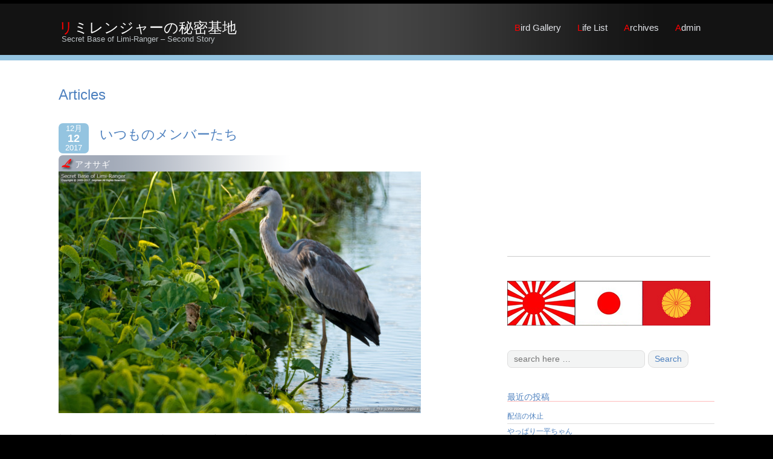

--- FILE ---
content_type: text/html; charset=UTF-8
request_url: http://limiranger.com/chapter-tag/%E3%82%A2%E3%82%AA%E3%82%B5%E3%82%AE
body_size: 26930
content:
<!DOCTYPE html>
<html lang="ja">
<head>
<meta http-equiv="X-UA-Compatible" content="IE=edge" charset="UTF-8">
<meta charset="UTF-8" />
<meta name="viewport" content="width=device-width" />
<title>アオサギ | リミレンジャーの秘密基地</title>
<link rel="profile" href="http://gmpg.org/xfn/11" />
<link rel="pingback" href="http://limiranger.com/xmlrpc.php" />

<meta name='robots' content='max-image-preview:large' />
	<style>img:is([sizes="auto" i], [sizes^="auto," i]) { contain-intrinsic-size: 3000px 1500px }</style>
	<link rel='dns-prefetch' href='//secure.gravatar.com' />
<link rel='dns-prefetch' href='//stats.wp.com' />
<link rel='dns-prefetch' href='//v0.wordpress.com' />
<link rel="alternate" type="application/rss+xml" title="リミレンジャーの秘密基地 &raquo; フィード" href="http://limiranger.com/feed" />
<link rel="alternate" type="application/rss+xml" title="リミレンジャーの秘密基地 &raquo; コメントフィード" href="http://limiranger.com/comments/feed" />
<link rel="alternate" type="application/rss+xml" title="リミレンジャーの秘密基地 &raquo; アオサギ タグのフィード" href="http://limiranger.com/chapter-tag/%e3%82%a2%e3%82%aa%e3%82%b5%e3%82%ae/feed" />
<script type="text/javascript">
/* <![CDATA[ */
window._wpemojiSettings = {"baseUrl":"https:\/\/s.w.org\/images\/core\/emoji\/16.0.1\/72x72\/","ext":".png","svgUrl":"https:\/\/s.w.org\/images\/core\/emoji\/16.0.1\/svg\/","svgExt":".svg","source":{"concatemoji":"http:\/\/limiranger.com\/wp-includes\/js\/wp-emoji-release.min.js?ver=6.8.3"}};
/*! This file is auto-generated */
!function(s,n){var o,i,e;function c(e){try{var t={supportTests:e,timestamp:(new Date).valueOf()};sessionStorage.setItem(o,JSON.stringify(t))}catch(e){}}function p(e,t,n){e.clearRect(0,0,e.canvas.width,e.canvas.height),e.fillText(t,0,0);var t=new Uint32Array(e.getImageData(0,0,e.canvas.width,e.canvas.height).data),a=(e.clearRect(0,0,e.canvas.width,e.canvas.height),e.fillText(n,0,0),new Uint32Array(e.getImageData(0,0,e.canvas.width,e.canvas.height).data));return t.every(function(e,t){return e===a[t]})}function u(e,t){e.clearRect(0,0,e.canvas.width,e.canvas.height),e.fillText(t,0,0);for(var n=e.getImageData(16,16,1,1),a=0;a<n.data.length;a++)if(0!==n.data[a])return!1;return!0}function f(e,t,n,a){switch(t){case"flag":return n(e,"\ud83c\udff3\ufe0f\u200d\u26a7\ufe0f","\ud83c\udff3\ufe0f\u200b\u26a7\ufe0f")?!1:!n(e,"\ud83c\udde8\ud83c\uddf6","\ud83c\udde8\u200b\ud83c\uddf6")&&!n(e,"\ud83c\udff4\udb40\udc67\udb40\udc62\udb40\udc65\udb40\udc6e\udb40\udc67\udb40\udc7f","\ud83c\udff4\u200b\udb40\udc67\u200b\udb40\udc62\u200b\udb40\udc65\u200b\udb40\udc6e\u200b\udb40\udc67\u200b\udb40\udc7f");case"emoji":return!a(e,"\ud83e\udedf")}return!1}function g(e,t,n,a){var r="undefined"!=typeof WorkerGlobalScope&&self instanceof WorkerGlobalScope?new OffscreenCanvas(300,150):s.createElement("canvas"),o=r.getContext("2d",{willReadFrequently:!0}),i=(o.textBaseline="top",o.font="600 32px Arial",{});return e.forEach(function(e){i[e]=t(o,e,n,a)}),i}function t(e){var t=s.createElement("script");t.src=e,t.defer=!0,s.head.appendChild(t)}"undefined"!=typeof Promise&&(o="wpEmojiSettingsSupports",i=["flag","emoji"],n.supports={everything:!0,everythingExceptFlag:!0},e=new Promise(function(e){s.addEventListener("DOMContentLoaded",e,{once:!0})}),new Promise(function(t){var n=function(){try{var e=JSON.parse(sessionStorage.getItem(o));if("object"==typeof e&&"number"==typeof e.timestamp&&(new Date).valueOf()<e.timestamp+604800&&"object"==typeof e.supportTests)return e.supportTests}catch(e){}return null}();if(!n){if("undefined"!=typeof Worker&&"undefined"!=typeof OffscreenCanvas&&"undefined"!=typeof URL&&URL.createObjectURL&&"undefined"!=typeof Blob)try{var e="postMessage("+g.toString()+"("+[JSON.stringify(i),f.toString(),p.toString(),u.toString()].join(",")+"));",a=new Blob([e],{type:"text/javascript"}),r=new Worker(URL.createObjectURL(a),{name:"wpTestEmojiSupports"});return void(r.onmessage=function(e){c(n=e.data),r.terminate(),t(n)})}catch(e){}c(n=g(i,f,p,u))}t(n)}).then(function(e){for(var t in e)n.supports[t]=e[t],n.supports.everything=n.supports.everything&&n.supports[t],"flag"!==t&&(n.supports.everythingExceptFlag=n.supports.everythingExceptFlag&&n.supports[t]);n.supports.everythingExceptFlag=n.supports.everythingExceptFlag&&!n.supports.flag,n.DOMReady=!1,n.readyCallback=function(){n.DOMReady=!0}}).then(function(){return e}).then(function(){var e;n.supports.everything||(n.readyCallback(),(e=n.source||{}).concatemoji?t(e.concatemoji):e.wpemoji&&e.twemoji&&(t(e.twemoji),t(e.wpemoji)))}))}((window,document),window._wpemojiSettings);
/* ]]> */
</script>
<style id='wp-emoji-styles-inline-css' type='text/css'>

	img.wp-smiley, img.emoji {
		display: inline !important;
		border: none !important;
		box-shadow: none !important;
		height: 1em !important;
		width: 1em !important;
		margin: 0 0.07em !important;
		vertical-align: -0.1em !important;
		background: none !important;
		padding: 0 !important;
	}
</style>
<link rel='stylesheet' id='wp-block-library-css' href='http://limiranger.com/wp-includes/css/dist/block-library/style.min.css?ver=6.8.3' type='text/css' media='all' />
<style id='classic-theme-styles-inline-css' type='text/css'>
/*! This file is auto-generated */
.wp-block-button__link{color:#fff;background-color:#32373c;border-radius:9999px;box-shadow:none;text-decoration:none;padding:calc(.667em + 2px) calc(1.333em + 2px);font-size:1.125em}.wp-block-file__button{background:#32373c;color:#fff;text-decoration:none}
</style>
<link rel='stylesheet' id='mediaelement-css' href='http://limiranger.com/wp-includes/js/mediaelement/mediaelementplayer-legacy.min.css?ver=4.2.17' type='text/css' media='all' />
<link rel='stylesheet' id='wp-mediaelement-css' href='http://limiranger.com/wp-includes/js/mediaelement/wp-mediaelement.min.css?ver=6.8.3' type='text/css' media='all' />
<style id='jetpack-sharing-buttons-style-inline-css' type='text/css'>
.jetpack-sharing-buttons__services-list{display:flex;flex-direction:row;flex-wrap:wrap;gap:0;list-style-type:none;margin:5px;padding:0}.jetpack-sharing-buttons__services-list.has-small-icon-size{font-size:12px}.jetpack-sharing-buttons__services-list.has-normal-icon-size{font-size:16px}.jetpack-sharing-buttons__services-list.has-large-icon-size{font-size:24px}.jetpack-sharing-buttons__services-list.has-huge-icon-size{font-size:36px}@media print{.jetpack-sharing-buttons__services-list{display:none!important}}.editor-styles-wrapper .wp-block-jetpack-sharing-buttons{gap:0;padding-inline-start:0}ul.jetpack-sharing-buttons__services-list.has-background{padding:1.25em 2.375em}
</style>
<style id='global-styles-inline-css' type='text/css'>
:root{--wp--preset--aspect-ratio--square: 1;--wp--preset--aspect-ratio--4-3: 4/3;--wp--preset--aspect-ratio--3-4: 3/4;--wp--preset--aspect-ratio--3-2: 3/2;--wp--preset--aspect-ratio--2-3: 2/3;--wp--preset--aspect-ratio--16-9: 16/9;--wp--preset--aspect-ratio--9-16: 9/16;--wp--preset--color--black: #000000;--wp--preset--color--cyan-bluish-gray: #abb8c3;--wp--preset--color--white: #ffffff;--wp--preset--color--pale-pink: #f78da7;--wp--preset--color--vivid-red: #cf2e2e;--wp--preset--color--luminous-vivid-orange: #ff6900;--wp--preset--color--luminous-vivid-amber: #fcb900;--wp--preset--color--light-green-cyan: #7bdcb5;--wp--preset--color--vivid-green-cyan: #00d084;--wp--preset--color--pale-cyan-blue: #8ed1fc;--wp--preset--color--vivid-cyan-blue: #0693e3;--wp--preset--color--vivid-purple: #9b51e0;--wp--preset--gradient--vivid-cyan-blue-to-vivid-purple: linear-gradient(135deg,rgba(6,147,227,1) 0%,rgb(155,81,224) 100%);--wp--preset--gradient--light-green-cyan-to-vivid-green-cyan: linear-gradient(135deg,rgb(122,220,180) 0%,rgb(0,208,130) 100%);--wp--preset--gradient--luminous-vivid-amber-to-luminous-vivid-orange: linear-gradient(135deg,rgba(252,185,0,1) 0%,rgba(255,105,0,1) 100%);--wp--preset--gradient--luminous-vivid-orange-to-vivid-red: linear-gradient(135deg,rgba(255,105,0,1) 0%,rgb(207,46,46) 100%);--wp--preset--gradient--very-light-gray-to-cyan-bluish-gray: linear-gradient(135deg,rgb(238,238,238) 0%,rgb(169,184,195) 100%);--wp--preset--gradient--cool-to-warm-spectrum: linear-gradient(135deg,rgb(74,234,220) 0%,rgb(151,120,209) 20%,rgb(207,42,186) 40%,rgb(238,44,130) 60%,rgb(251,105,98) 80%,rgb(254,248,76) 100%);--wp--preset--gradient--blush-light-purple: linear-gradient(135deg,rgb(255,206,236) 0%,rgb(152,150,240) 100%);--wp--preset--gradient--blush-bordeaux: linear-gradient(135deg,rgb(254,205,165) 0%,rgb(254,45,45) 50%,rgb(107,0,62) 100%);--wp--preset--gradient--luminous-dusk: linear-gradient(135deg,rgb(255,203,112) 0%,rgb(199,81,192) 50%,rgb(65,88,208) 100%);--wp--preset--gradient--pale-ocean: linear-gradient(135deg,rgb(255,245,203) 0%,rgb(182,227,212) 50%,rgb(51,167,181) 100%);--wp--preset--gradient--electric-grass: linear-gradient(135deg,rgb(202,248,128) 0%,rgb(113,206,126) 100%);--wp--preset--gradient--midnight: linear-gradient(135deg,rgb(2,3,129) 0%,rgb(40,116,252) 100%);--wp--preset--font-size--small: 13px;--wp--preset--font-size--medium: 20px;--wp--preset--font-size--large: 36px;--wp--preset--font-size--x-large: 42px;--wp--preset--spacing--20: 0.44rem;--wp--preset--spacing--30: 0.67rem;--wp--preset--spacing--40: 1rem;--wp--preset--spacing--50: 1.5rem;--wp--preset--spacing--60: 2.25rem;--wp--preset--spacing--70: 3.38rem;--wp--preset--spacing--80: 5.06rem;--wp--preset--shadow--natural: 6px 6px 9px rgba(0, 0, 0, 0.2);--wp--preset--shadow--deep: 12px 12px 50px rgba(0, 0, 0, 0.4);--wp--preset--shadow--sharp: 6px 6px 0px rgba(0, 0, 0, 0.2);--wp--preset--shadow--outlined: 6px 6px 0px -3px rgba(255, 255, 255, 1), 6px 6px rgba(0, 0, 0, 1);--wp--preset--shadow--crisp: 6px 6px 0px rgba(0, 0, 0, 1);}:where(.is-layout-flex){gap: 0.5em;}:where(.is-layout-grid){gap: 0.5em;}body .is-layout-flex{display: flex;}.is-layout-flex{flex-wrap: wrap;align-items: center;}.is-layout-flex > :is(*, div){margin: 0;}body .is-layout-grid{display: grid;}.is-layout-grid > :is(*, div){margin: 0;}:where(.wp-block-columns.is-layout-flex){gap: 2em;}:where(.wp-block-columns.is-layout-grid){gap: 2em;}:where(.wp-block-post-template.is-layout-flex){gap: 1.25em;}:where(.wp-block-post-template.is-layout-grid){gap: 1.25em;}.has-black-color{color: var(--wp--preset--color--black) !important;}.has-cyan-bluish-gray-color{color: var(--wp--preset--color--cyan-bluish-gray) !important;}.has-white-color{color: var(--wp--preset--color--white) !important;}.has-pale-pink-color{color: var(--wp--preset--color--pale-pink) !important;}.has-vivid-red-color{color: var(--wp--preset--color--vivid-red) !important;}.has-luminous-vivid-orange-color{color: var(--wp--preset--color--luminous-vivid-orange) !important;}.has-luminous-vivid-amber-color{color: var(--wp--preset--color--luminous-vivid-amber) !important;}.has-light-green-cyan-color{color: var(--wp--preset--color--light-green-cyan) !important;}.has-vivid-green-cyan-color{color: var(--wp--preset--color--vivid-green-cyan) !important;}.has-pale-cyan-blue-color{color: var(--wp--preset--color--pale-cyan-blue) !important;}.has-vivid-cyan-blue-color{color: var(--wp--preset--color--vivid-cyan-blue) !important;}.has-vivid-purple-color{color: var(--wp--preset--color--vivid-purple) !important;}.has-black-background-color{background-color: var(--wp--preset--color--black) !important;}.has-cyan-bluish-gray-background-color{background-color: var(--wp--preset--color--cyan-bluish-gray) !important;}.has-white-background-color{background-color: var(--wp--preset--color--white) !important;}.has-pale-pink-background-color{background-color: var(--wp--preset--color--pale-pink) !important;}.has-vivid-red-background-color{background-color: var(--wp--preset--color--vivid-red) !important;}.has-luminous-vivid-orange-background-color{background-color: var(--wp--preset--color--luminous-vivid-orange) !important;}.has-luminous-vivid-amber-background-color{background-color: var(--wp--preset--color--luminous-vivid-amber) !important;}.has-light-green-cyan-background-color{background-color: var(--wp--preset--color--light-green-cyan) !important;}.has-vivid-green-cyan-background-color{background-color: var(--wp--preset--color--vivid-green-cyan) !important;}.has-pale-cyan-blue-background-color{background-color: var(--wp--preset--color--pale-cyan-blue) !important;}.has-vivid-cyan-blue-background-color{background-color: var(--wp--preset--color--vivid-cyan-blue) !important;}.has-vivid-purple-background-color{background-color: var(--wp--preset--color--vivid-purple) !important;}.has-black-border-color{border-color: var(--wp--preset--color--black) !important;}.has-cyan-bluish-gray-border-color{border-color: var(--wp--preset--color--cyan-bluish-gray) !important;}.has-white-border-color{border-color: var(--wp--preset--color--white) !important;}.has-pale-pink-border-color{border-color: var(--wp--preset--color--pale-pink) !important;}.has-vivid-red-border-color{border-color: var(--wp--preset--color--vivid-red) !important;}.has-luminous-vivid-orange-border-color{border-color: var(--wp--preset--color--luminous-vivid-orange) !important;}.has-luminous-vivid-amber-border-color{border-color: var(--wp--preset--color--luminous-vivid-amber) !important;}.has-light-green-cyan-border-color{border-color: var(--wp--preset--color--light-green-cyan) !important;}.has-vivid-green-cyan-border-color{border-color: var(--wp--preset--color--vivid-green-cyan) !important;}.has-pale-cyan-blue-border-color{border-color: var(--wp--preset--color--pale-cyan-blue) !important;}.has-vivid-cyan-blue-border-color{border-color: var(--wp--preset--color--vivid-cyan-blue) !important;}.has-vivid-purple-border-color{border-color: var(--wp--preset--color--vivid-purple) !important;}.has-vivid-cyan-blue-to-vivid-purple-gradient-background{background: var(--wp--preset--gradient--vivid-cyan-blue-to-vivid-purple) !important;}.has-light-green-cyan-to-vivid-green-cyan-gradient-background{background: var(--wp--preset--gradient--light-green-cyan-to-vivid-green-cyan) !important;}.has-luminous-vivid-amber-to-luminous-vivid-orange-gradient-background{background: var(--wp--preset--gradient--luminous-vivid-amber-to-luminous-vivid-orange) !important;}.has-luminous-vivid-orange-to-vivid-red-gradient-background{background: var(--wp--preset--gradient--luminous-vivid-orange-to-vivid-red) !important;}.has-very-light-gray-to-cyan-bluish-gray-gradient-background{background: var(--wp--preset--gradient--very-light-gray-to-cyan-bluish-gray) !important;}.has-cool-to-warm-spectrum-gradient-background{background: var(--wp--preset--gradient--cool-to-warm-spectrum) !important;}.has-blush-light-purple-gradient-background{background: var(--wp--preset--gradient--blush-light-purple) !important;}.has-blush-bordeaux-gradient-background{background: var(--wp--preset--gradient--blush-bordeaux) !important;}.has-luminous-dusk-gradient-background{background: var(--wp--preset--gradient--luminous-dusk) !important;}.has-pale-ocean-gradient-background{background: var(--wp--preset--gradient--pale-ocean) !important;}.has-electric-grass-gradient-background{background: var(--wp--preset--gradient--electric-grass) !important;}.has-midnight-gradient-background{background: var(--wp--preset--gradient--midnight) !important;}.has-small-font-size{font-size: var(--wp--preset--font-size--small) !important;}.has-medium-font-size{font-size: var(--wp--preset--font-size--medium) !important;}.has-large-font-size{font-size: var(--wp--preset--font-size--large) !important;}.has-x-large-font-size{font-size: var(--wp--preset--font-size--x-large) !important;}
:where(.wp-block-post-template.is-layout-flex){gap: 1.25em;}:where(.wp-block-post-template.is-layout-grid){gap: 1.25em;}
:where(.wp-block-columns.is-layout-flex){gap: 2em;}:where(.wp-block-columns.is-layout-grid){gap: 2em;}
:root :where(.wp-block-pullquote){font-size: 1.5em;line-height: 1.6;}
</style>
<link rel='stylesheet' id='font-awesome-css' href='http://limiranger.com/wp-content/plugins/arconix-shortcodes/includes/css/font-awesome.min.css?ver=4.6.3' type='text/css' media='all' />
<link rel='stylesheet' id='arconix-shortcodes-css' href='http://limiranger.com/wp-content/plugins/arconix-shortcodes/includes/css/arconix-shortcodes.min.css?ver=2.1.19' type='text/css' media='all' />
<link rel='stylesheet' id='wp-syntax-css-css' href='http://limiranger.com/wp-content/plugins/wp-syntax/css/wp-syntax.css?ver=1.2' type='text/css' media='all' />
<link rel='stylesheet' id='encounters-style-css' href='http://limiranger.com/wp-content/themes/encounters-lite/style.css?ver=6.8.3' type='text/css' media='all' />
<!--[if lt IE 9]>
<link rel='stylesheet' id='encounters-ie-css' href='http://limiranger.com/wp-content/themes/encounters-lite/css/ie.css?ver=20130501' type='text/css' media='all' />
<![endif]-->
<link rel='stylesheet' id='tablepress-default-css' href='http://limiranger.com/wp-content/tablepress-combined.min.css?ver=107' type='text/css' media='all' />
<link rel='stylesheet' id='jquery.lightbox.min.css-css' href='http://limiranger.com/wp-content/plugins/wp-jquery-lightbox/lightboxes/wp-jquery-lightbox/styles/lightbox.min.css?ver=2.3.4' type='text/css' media='all' />
<link rel='stylesheet' id='jqlb-overrides-css' href='http://limiranger.com/wp-content/plugins/wp-jquery-lightbox/lightboxes/wp-jquery-lightbox/styles/overrides.css?ver=2.3.4' type='text/css' media='all' />
<style id='jqlb-overrides-inline-css' type='text/css'>

			#outerImageContainer {
				box-shadow: 0 0 4px 2px rgba(0,0,0,.2);
			}
			#imageContainer{
				padding: 8px;
			}
			#imageDataContainer {
				box-shadow: none;
				z-index: auto;
			}
			#prevArrow,
			#nextArrow{
				background-color: #ffffff;
				color: #000000;
			}
</style>
<script type="text/javascript" src="http://limiranger.com/wp-includes/js/jquery/jquery.min.js?ver=3.7.1" id="jquery-core-js"></script>
<script type="text/javascript" src="http://limiranger.com/wp-includes/js/jquery/jquery-migrate.min.js?ver=3.4.1" id="jquery-migrate-js"></script>
<script type="text/javascript" src="http://limiranger.com/wp-content/themes/encounters-lite/js/encounters-modernizr.js?ver=2.6.2" id="encounters-modernizr-js"></script>
<link rel="https://api.w.org/" href="http://limiranger.com/wp-json/" /><link rel="alternate" title="JSON" type="application/json" href="http://limiranger.com/wp-json/wp/v2/tags/48" /><link rel="EditURI" type="application/rsd+xml" title="RSD" href="http://limiranger.com/xmlrpc.php?rsd" />
<meta name="generator" content="WordPress 6.8.3" />

<link rel="stylesheet" href="http://limiranger.com/wp-content/plugins/count-per-day/counter.css" type="text/css" />
	<style>img#wpstats{display:none}</style>
				<style type="text/css">
			a {color: #4e81bf;}
			a:hover,a:focus,a:active,#content-wrapper aside ul.menu-widget li.current-menu-item a {color: #ff0000;}			
			.main-navigation a {color: #e4e6eb;}	
			.main-navigation li a:hover {color: #ff0000;}	
			.main-navigation ul li:hover > ul {background-color: #a45f5c;}
			.main-navigation li ul li a:hover {background-color: #bd7d78;	color: #ffffff;}			
			.main-navigation .current-menu-item > a,
			.main-navigation .current-menu-ancestor > a,
			.main-navigation .current_page_item > a,
			.main-navigation .current_page_ancestor > a {color: #bd7d78;}
			/* make the submenus active with a background */
			.main-navigation ul.sub-menu li.current-menu-item > a,
			.main-navigation ul.sub-menu li.current-menu-ancestor > a,
			.main-navigation ul.sub-menu li.current_page_item > a,
			.main-navigation ul.sub-menu li.current_page_ancestor > a {color: #ffffff;	background:#bd7d78;}
			.main-navigation li.home a {color: #e4e6eb;}
			h1, h2, h3, h4, h5, h6, h1 a, h2 a, h3 a, h4 a, h5 a, h6 a {color: #4e81bf;}
			#bottom-group h3 {color: #ffffff;}
			#bottom-group a {color: #f0a6a6;}
			#bottom-group a:hover {color: #ff0000;}
			#bottom-group li {border-color: #656f74;}
			#footer-wrapper a, #footer-menu {color: #4e81bf;}
			#footer-wrapper a:hover {color: #ff0000;}
		</style>
		
<!-- Jetpack Open Graph Tags -->
<meta property="og:type" content="website" />
<meta property="og:title" content="アオサギ &#8211; リミレンジャーの秘密基地" />
<meta property="og:url" content="http://limiranger.com/chapter-tag/%e3%82%a2%e3%82%aa%e3%82%b5%e3%82%ae" />
<meta property="og:site_name" content="リミレンジャーの秘密基地" />
<meta property="og:image" content="https://s0.wp.com/i/blank.jpg" />
<meta property="og:image:width" content="200" />
<meta property="og:image:height" content="200" />
<meta property="og:image:alt" content="" />
<meta property="og:locale" content="ja_JP" />

<!-- End Jetpack Open Graph Tags -->

<!-- 秘密基地専用カスタムCSS -->
<link rel="stylesheet" href="http://limiranger.com/wp-content/limi-r/limi.css" />
<!-- ファビコンの設定 -->
<link rel="shortcut icon" href="http://limiranger.com/favicon.ico" />
<script>
  (function(i,s,o,g,r,a,m){i['GoogleAnalyticsObject']=r;i[r]=i[r]||function(){
  (i[r].q=i[r].q||[]).push(arguments)},i[r].l=1*new Date();a=s.createElement(o),
  m=s.getElementsByTagName(o)[0];a.async=1;a.src=g;m.parentNode.insertBefore(a,m)
  })(window,document,'script','//www.google-analytics.com/analytics.js','ga');

  ga('create', 'UA-61794796-1', 'auto');
  ga('send', 'pageview');

</script>

</head>
<body class="archive tag tag-48 wp-theme-encounters-lite">

<div id="outer-wrapper-wide" style="border-color:#000000;">
	<div id="header" style="background-color: #131313;border-color:#94c4e0;">
		<div id="header-gradient">
			<div class="scanlines-header">
				<div class="container-fluid">
					<div class="row-fluid">
										
								
							<div id="site-hgroup" class="span4">
								<h1 class="site-title">
								<a href="http://limiranger.com/" title="リミレンジャーの秘密基地" rel="home">リミレンジャーの秘密基地</a></h1>
								<h2 class="site-description">Secret Base of Limi-Ranger  &#8211;  Second Story</h2>
							</div>
									
							
						<div class="span8">
							<nav id="site-navigation" class="main-navigation" role="navigation" style="margin-top:20px">
								<h3 class="menu-toggle">Menu</h3>
								<div class="menu-main-menu-container"><ul id="menu-main-menu" class="nav-menu"><li id="menu-item-219" class="menu-item menu-item-type-custom menu-item-object-custom menu-item-219"><a target="_blank" href="http://bird.limiranger.com/">Bird Gallery</a></li>
<li id="menu-item-314" class="menu-item menu-item-type-custom menu-item-object-custom menu-item-314"><a target="_blank" href="http://limiranger.com/lifelist">Life List</a></li>
<li id="menu-item-2244" class="menu-item menu-item-type-custom menu-item-object-custom menu-item-2244"><a target="_blank" href="http://archives.limiranger.com/">Archives</a></li>
<li id="menu-item-3785" class="menu-item menu-item-type-custom menu-item-object-custom menu-item-3785"><a href="http://limiranger.com/wp-admin/edit.php">Admin</a></li>
</ul></div>							</nav><!-- #site-navigation -->
						
						</div>
					</div>
				</div>
			</div>
		</div>
	</div>
<!--
-->

<div id="breadcrumbs-wrapper" style="background-color:#ffffff;">
	<div class="container-fluid">
		<div class="row-fluid">
			<div id="breadcrumbs" class="span12">
																</div>
		</div>
	</div>
</div>

<div id="content-wrapper" style="background-color:#ffffff; color:#3b3e42; border-color:#94c4e0;">
	<div class="container-fluid">
		<div class="row-fluid">
		
			
<div class="span8">
	
			<header class="archive-header">
			<h1 class="archive-title">
				Articles			</h1>
			
		</header>
	
	
<article id="post-7543" class="post-7543 post type-post status-publish format-standard has-post-thumbnail hentry category-sp500mm category-birds tag-48 tag-49">
	<div class="entry-date-box" style="background-color:#94c4e0; color:#ffffff;">
		<span class="entry-month">12月</span>
		<span class="entry-date">12</span> 
		<span class="entry-year">2017</span>
	</div>
	
	<h1 class="entry-title">
		<a href="http://limiranger.com/chapter-7543" rel="bookmark" title="Permanent Link to いつものメンバーたち">いつものメンバーたち	
		</a>
	</h1>

	<div class="entry-meta">
		<!-- delete Author <span class="byline"> Author: </span><span class="author vcard"><a class="url fn n" href="http://limiranger.com/chapter-author/delphian" title="View all posts by delphian">delphian</a></span>-->
				</div>
	
	<div class="entry-content clearfix">

&nbsp;	
	<!-- delete eyecatch
		<img width="1200" height="800" src="http://limiranger.com/wp-content/uploads/2017/12/20171212-1.jpg" class="alignnone wp-post-image" alt="" decoding="async" fetchpriority="high" srcset="http://limiranger.com/wp-content/uploads/2017/12/20171212-1.jpg 1200w, http://limiranger.com/wp-content/uploads/2017/12/20171212-1-600x400.jpg 600w, http://limiranger.com/wp-content/uploads/2017/12/20171212-1-768x512.jpg 768w" sizes="(max-width: 1200px) 100vw, 1200px" data-attachment-id="7544" data-permalink="http://limiranger.com/chapter-7543/20171212-1" data-orig-file="http://limiranger.com/wp-content/uploads/2017/12/20171212-1.jpg" data-orig-size="1200,800" data-comments-opened="1" data-image-meta="{&quot;aperture&quot;:&quot;0&quot;,&quot;credit&quot;:&quot;&quot;,&quot;camera&quot;:&quot;&quot;,&quot;caption&quot;:&quot;&quot;,&quot;created_timestamp&quot;:&quot;0&quot;,&quot;copyright&quot;:&quot;&quot;,&quot;focal_length&quot;:&quot;0&quot;,&quot;iso&quot;:&quot;0&quot;,&quot;shutter_speed&quot;:&quot;0&quot;,&quot;title&quot;:&quot;&quot;,&quot;orientation&quot;:&quot;1&quot;}" data-image-title="20171212-1" data-image-description="" data-image-caption="" data-medium-file="http://limiranger.com/wp-content/uploads/2017/12/20171212-1-600x400.jpg" data-large-file="http://limiranger.com/wp-content/uploads/2017/12/20171212-1.jpg" />-->
			
		<!--<div class="p-cap0">アオサギ　</div>
<p><a href="http://limiranger.com/wp-content/uploads/2017/12/20171212-1.jpg" rel="lightbox[7543]"><img decoding="async" data-attachment-id="7544" data-permalink="http://limiranger.com/chapter-7543/20171212-1" data-orig-file="http://limiranger.com/wp-content/uploads/2017/12/20171212-1.jpg" data-orig-size="1200,800" data-comments-opened="1" data-image-meta="{&quot;aperture&quot;:&quot;0&quot;,&quot;credit&quot;:&quot;&quot;,&quot;camera&quot;:&quot;&quot;,&quot;caption&quot;:&quot;&quot;,&quot;created_timestamp&quot;:&quot;0&quot;,&quot;copyright&quot;:&quot;&quot;,&quot;focal_length&quot;:&quot;0&quot;,&quot;iso&quot;:&quot;0&quot;,&quot;shutter_speed&quot;:&quot;0&quot;,&quot;title&quot;:&quot;&quot;,&quot;orientation&quot;:&quot;1&quot;}" data-image-title="20171212-1" data-image-description="" data-image-caption="" data-medium-file="http://limiranger.com/wp-content/uploads/2017/12/20171212-1-600x400.jpg" data-large-file="http://limiranger.com/wp-content/uploads/2017/12/20171212-1.jpg" src="http://limiranger.com/wp-content/uploads/2017/12/20171212-1-600x400.jpg" alt="" width="600" height="400" class="alignnone size-medium wp-image-7544" srcset="http://limiranger.com/wp-content/uploads/2017/12/20171212-1-600x400.jpg 600w, http://limiranger.com/wp-content/uploads/2017/12/20171212-1-768x512.jpg 768w, http://limiranger.com/wp-content/uploads/2017/12/20171212-1.jpg 1200w" sizes="(max-width: 600px) 100vw, 600px" /></a></p>
<p>探鳥をサボっていたおかげで、アオサギですら久しぶりです。</p>
<p>相変わらずジッとしている子です。しかし捕食の時は猛獣並のどう猛さを見せてくれるのです。久しぶりに見たいぞ！</p>
<p class="more-link"> <a href="http://limiranger.com/chapter-7543" class="more-link">続きをどうぞ&#8230;</a></p>
-->
		<div class="p-cap0">アオサギ　</div>
<p><a href="http://limiranger.com/wp-content/uploads/2017/12/20171212-1.jpg" rel="lightbox[7543]"><img decoding="async" data-attachment-id="7544" data-permalink="http://limiranger.com/chapter-7543/20171212-1" data-orig-file="http://limiranger.com/wp-content/uploads/2017/12/20171212-1.jpg" data-orig-size="1200,800" data-comments-opened="1" data-image-meta="{&quot;aperture&quot;:&quot;0&quot;,&quot;credit&quot;:&quot;&quot;,&quot;camera&quot;:&quot;&quot;,&quot;caption&quot;:&quot;&quot;,&quot;created_timestamp&quot;:&quot;0&quot;,&quot;copyright&quot;:&quot;&quot;,&quot;focal_length&quot;:&quot;0&quot;,&quot;iso&quot;:&quot;0&quot;,&quot;shutter_speed&quot;:&quot;0&quot;,&quot;title&quot;:&quot;&quot;,&quot;orientation&quot;:&quot;1&quot;}" data-image-title="20171212-1" data-image-description="" data-image-caption="" data-medium-file="http://limiranger.com/wp-content/uploads/2017/12/20171212-1-600x400.jpg" data-large-file="http://limiranger.com/wp-content/uploads/2017/12/20171212-1.jpg" src="http://limiranger.com/wp-content/uploads/2017/12/20171212-1-600x400.jpg" alt="" width="600" height="400" class="alignnone size-medium wp-image-7544" srcset="http://limiranger.com/wp-content/uploads/2017/12/20171212-1-600x400.jpg 600w, http://limiranger.com/wp-content/uploads/2017/12/20171212-1-768x512.jpg 768w, http://limiranger.com/wp-content/uploads/2017/12/20171212-1.jpg 1200w" sizes="(max-width: 600px) 100vw, 600px" /></a></p>
<p>探鳥をサボっていたおかげで、アオサギですら久しぶりです。</p>
<p>相変わらずジッとしている子です。しかし捕食の時は猛獣並のどう猛さを見せてくれるのです。久しぶりに見たいぞ！</p>
<p class="more-link"> <a href="http://limiranger.com/chapter-7543" class="more-link"><img decoding="async" src="http://limiranger.com/wp-content/limi-r/resource/readmore.png" /> 続きをどうぞ&#8230;</a></p>
		<hr />
		</div><!-- end of .post-entry -->
	              
</article><!-- end of #post-7543 -->
<article id="post-6053" class="post-6053 post type-post status-publish format-standard hentry category-da300mm category-birds tag-48 tag-62">
	<div class="entry-date-box" style="background-color:#94c4e0; color:#ffffff;">
		<span class="entry-month">12月</span>
		<span class="entry-date">04</span> 
		<span class="entry-year">2016</span>
	</div>
	
	<h1 class="entry-title">
		<a href="http://limiranger.com/chapter-6053" rel="bookmark" title="Permanent Link to A干潟にて">A干潟にて	
		</a>
	</h1>

	<div class="entry-meta">
		<!-- delete Author <span class="byline"> Author: </span><span class="author vcard"><a class="url fn n" href="http://limiranger.com/chapter-author/delphian" title="View all posts by delphian">delphian</a></span>-->
				</div>
	
	<div class="entry-content clearfix">

&nbsp;	
	<!-- delete eyecatch
		-->
			
		<!--<div class="p-cap0">アオサギ　</div>
<p><a href="http://limiranger.com/wp-content/uploads/2016/11/20161204-1.jpg" rel="lightbox[6053]"><img loading="lazy" decoding="async" data-attachment-id="6054" data-permalink="http://limiranger.com/chapter-6053/20161204-1" data-orig-file="http://limiranger.com/wp-content/uploads/2016/11/20161204-1.jpg" data-orig-size="1200,800" data-comments-opened="1" data-image-meta="{&quot;aperture&quot;:&quot;0&quot;,&quot;credit&quot;:&quot;&quot;,&quot;camera&quot;:&quot;&quot;,&quot;caption&quot;:&quot;&quot;,&quot;created_timestamp&quot;:&quot;0&quot;,&quot;copyright&quot;:&quot;&quot;,&quot;focal_length&quot;:&quot;0&quot;,&quot;iso&quot;:&quot;0&quot;,&quot;shutter_speed&quot;:&quot;0&quot;,&quot;title&quot;:&quot;&quot;,&quot;orientation&quot;:&quot;1&quot;}" data-image-title="20161204-1" data-image-description="" data-image-caption="" data-medium-file="http://limiranger.com/wp-content/uploads/2016/11/20161204-1-600x400.jpg" data-large-file="http://limiranger.com/wp-content/uploads/2016/11/20161204-1.jpg" src="http://limiranger.com/wp-content/uploads/2016/11/20161204-1-600x400.jpg" alt="20161204-1" width="600" height="400" class="alignnone size-medium wp-image-6054" srcset="http://limiranger.com/wp-content/uploads/2016/11/20161204-1-600x400.jpg 600w, http://limiranger.com/wp-content/uploads/2016/11/20161204-1-768x512.jpg 768w, http://limiranger.com/wp-content/uploads/2016/11/20161204-1.jpg 1200w" sizes="auto, (max-width: 600px) 100vw, 600px" /></a></p>
<p>H湿地のすぐ隣に広がる広大な A干潟へ移動。</p>
<p>干潟へ降りると海岸側をアオサギさんが闊歩していました。う～む、流石にデカイ。</p>
<p class="more-link"> <a href="http://limiranger.com/chapter-6053" class="more-link">続きをどうぞ&#8230;</a></p>
-->
		<div class="p-cap0">アオサギ　</div>
<p><a href="http://limiranger.com/wp-content/uploads/2016/11/20161204-1.jpg" rel="lightbox[6053]"><img loading="lazy" decoding="async" data-attachment-id="6054" data-permalink="http://limiranger.com/chapter-6053/20161204-1" data-orig-file="http://limiranger.com/wp-content/uploads/2016/11/20161204-1.jpg" data-orig-size="1200,800" data-comments-opened="1" data-image-meta="{&quot;aperture&quot;:&quot;0&quot;,&quot;credit&quot;:&quot;&quot;,&quot;camera&quot;:&quot;&quot;,&quot;caption&quot;:&quot;&quot;,&quot;created_timestamp&quot;:&quot;0&quot;,&quot;copyright&quot;:&quot;&quot;,&quot;focal_length&quot;:&quot;0&quot;,&quot;iso&quot;:&quot;0&quot;,&quot;shutter_speed&quot;:&quot;0&quot;,&quot;title&quot;:&quot;&quot;,&quot;orientation&quot;:&quot;1&quot;}" data-image-title="20161204-1" data-image-description="" data-image-caption="" data-medium-file="http://limiranger.com/wp-content/uploads/2016/11/20161204-1-600x400.jpg" data-large-file="http://limiranger.com/wp-content/uploads/2016/11/20161204-1.jpg" src="http://limiranger.com/wp-content/uploads/2016/11/20161204-1-600x400.jpg" alt="20161204-1" width="600" height="400" class="alignnone size-medium wp-image-6054" srcset="http://limiranger.com/wp-content/uploads/2016/11/20161204-1-600x400.jpg 600w, http://limiranger.com/wp-content/uploads/2016/11/20161204-1-768x512.jpg 768w, http://limiranger.com/wp-content/uploads/2016/11/20161204-1.jpg 1200w" sizes="auto, (max-width: 600px) 100vw, 600px" /></a></p>
<p>H湿地のすぐ隣に広がる広大な A干潟へ移動。</p>
<p>干潟へ降りると海岸側をアオサギさんが闊歩していました。う～む、流石にデカイ。</p>
<p class="more-link"> <a href="http://limiranger.com/chapter-6053" class="more-link"><img decoding="async" src="http://limiranger.com/wp-content/limi-r/resource/readmore.png" /> 続きをどうぞ&#8230;</a></p>
		<hr />
		</div><!-- end of .post-entry -->
	              
</article><!-- end of #post-6053 -->
<article id="post-3075" class="post-3075 post type-post status-publish format-standard has-post-thumbnail hentry category-sp500mm category-birds tag-48 tag-59 tag-63 tag-62">
	<div class="entry-date-box" style="background-color:#94c4e0; color:#ffffff;">
		<span class="entry-month">2月</span>
		<span class="entry-date">28</span> 
		<span class="entry-year">2015</span>
	</div>
	
	<h1 class="entry-title">
		<a href="http://limiranger.com/chapter-3075" rel="bookmark" title="Permanent Link to 野鳥の撮影を始めたい方へ">野鳥の撮影を始めたい方へ	
		</a>
	</h1>

	<div class="entry-meta">
		<!-- delete Author <span class="byline"> Author: </span><span class="author vcard"><a class="url fn n" href="http://limiranger.com/chapter-author/delphian" title="View all posts by delphian">delphian</a></span>-->
				</div>
	
	<div class="entry-content clearfix">

&nbsp;			<div class="p-cap0">野鳥の撮影を始めたい方へ</div>
	
	<!-- delete eyecatch
		<img width="1200" height="800" src="http://limiranger.com/wp-content/uploads/2015/02/20150225-1.jpg" class="alignnone wp-post-image" alt="" decoding="async" loading="lazy" srcset="http://limiranger.com/wp-content/uploads/2015/02/20150225-1.jpg 1200w, http://limiranger.com/wp-content/uploads/2015/02/20150225-1-600x400.jpg 600w" sizes="auto, (max-width: 1200px) 100vw, 1200px" data-attachment-id="3076" data-permalink="http://limiranger.com/chapter-3075/20150225-1" data-orig-file="http://limiranger.com/wp-content/uploads/2015/02/20150225-1.jpg" data-orig-size="1200,800" data-comments-opened="1" data-image-meta="{&quot;aperture&quot;:&quot;0&quot;,&quot;credit&quot;:&quot;&quot;,&quot;camera&quot;:&quot;&quot;,&quot;caption&quot;:&quot;&quot;,&quot;created_timestamp&quot;:&quot;0&quot;,&quot;copyright&quot;:&quot;&quot;,&quot;focal_length&quot;:&quot;0&quot;,&quot;iso&quot;:&quot;0&quot;,&quot;shutter_speed&quot;:&quot;0&quot;,&quot;title&quot;:&quot;&quot;,&quot;orientation&quot;:&quot;1&quot;}" data-image-title="20150225-1" data-image-description="" data-image-caption="" data-medium-file="http://limiranger.com/wp-content/uploads/2015/02/20150225-1-600x400.jpg" data-large-file="http://limiranger.com/wp-content/uploads/2015/02/20150225-1.jpg" />-->
			
		<!--<p><a href="http://limiranger.com/wp-content/uploads/2015/02/20150225-1.jpg" rel="lightbox[3075]"><img loading="lazy" decoding="async" data-attachment-id="3076" data-permalink="http://limiranger.com/chapter-3075/20150225-1" data-orig-file="http://limiranger.com/wp-content/uploads/2015/02/20150225-1.jpg" data-orig-size="1200,800" data-comments-opened="1" data-image-meta="{&quot;aperture&quot;:&quot;0&quot;,&quot;credit&quot;:&quot;&quot;,&quot;camera&quot;:&quot;&quot;,&quot;caption&quot;:&quot;&quot;,&quot;created_timestamp&quot;:&quot;0&quot;,&quot;copyright&quot;:&quot;&quot;,&quot;focal_length&quot;:&quot;0&quot;,&quot;iso&quot;:&quot;0&quot;,&quot;shutter_speed&quot;:&quot;0&quot;,&quot;title&quot;:&quot;&quot;,&quot;orientation&quot;:&quot;1&quot;}" data-image-title="20150225-1" data-image-description="" data-image-caption="" data-medium-file="http://limiranger.com/wp-content/uploads/2015/02/20150225-1-600x400.jpg" data-large-file="http://limiranger.com/wp-content/uploads/2015/02/20150225-1.jpg" src="http://limiranger.com/wp-content/uploads/2015/02/20150225-1-600x400.jpg" alt="20150225-1" width="600" height="400" class="alignnone size-medium wp-image-3076" srcset="http://limiranger.com/wp-content/uploads/2015/02/20150225-1-600x400.jpg 600w, http://limiranger.com/wp-content/uploads/2015/02/20150225-1.jpg 1200w" sizes="auto, (max-width: 600px) 100vw, 600px" /></a></p>
<p>野鳥の撮影は「距離との戦い」と言っても過言ではありません。</p>
<p>可能な限り寄るか、超がつく望遠レンズを用意しないと画にならないのであります。<br />
しかし「寄る」と言うのは物理的に不可能な場合が多いので、多くの方は超望遠レンズを購入する事になるのです。</p>
<p class="more-link"> <a href="http://limiranger.com/chapter-3075" class="more-link">続きをどうぞ&#8230;</a></p>
-->
		<p><a href="http://limiranger.com/wp-content/uploads/2015/02/20150225-1.jpg" rel="lightbox[3075]"><img loading="lazy" decoding="async" data-attachment-id="3076" data-permalink="http://limiranger.com/chapter-3075/20150225-1" data-orig-file="http://limiranger.com/wp-content/uploads/2015/02/20150225-1.jpg" data-orig-size="1200,800" data-comments-opened="1" data-image-meta="{&quot;aperture&quot;:&quot;0&quot;,&quot;credit&quot;:&quot;&quot;,&quot;camera&quot;:&quot;&quot;,&quot;caption&quot;:&quot;&quot;,&quot;created_timestamp&quot;:&quot;0&quot;,&quot;copyright&quot;:&quot;&quot;,&quot;focal_length&quot;:&quot;0&quot;,&quot;iso&quot;:&quot;0&quot;,&quot;shutter_speed&quot;:&quot;0&quot;,&quot;title&quot;:&quot;&quot;,&quot;orientation&quot;:&quot;1&quot;}" data-image-title="20150225-1" data-image-description="" data-image-caption="" data-medium-file="http://limiranger.com/wp-content/uploads/2015/02/20150225-1-600x400.jpg" data-large-file="http://limiranger.com/wp-content/uploads/2015/02/20150225-1.jpg" src="http://limiranger.com/wp-content/uploads/2015/02/20150225-1-600x400.jpg" alt="20150225-1" width="600" height="400" class="alignnone size-medium wp-image-3076" srcset="http://limiranger.com/wp-content/uploads/2015/02/20150225-1-600x400.jpg 600w, http://limiranger.com/wp-content/uploads/2015/02/20150225-1.jpg 1200w" sizes="auto, (max-width: 600px) 100vw, 600px" /></a></p>
<p>野鳥の撮影は「距離との戦い」と言っても過言ではありません。</p>
<p>可能な限り寄るか、超がつく望遠レンズを用意しないと画にならないのであります。<br />
しかし「寄る」と言うのは物理的に不可能な場合が多いので、多くの方は超望遠レンズを購入する事になるのです。</p>
<p class="more-link"> <a href="http://limiranger.com/chapter-3075" class="more-link"><img decoding="async" src="http://limiranger.com/wp-content/limi-r/resource/readmore.png" /> 続きをどうぞ&#8230;</a></p>
		<hr />
		</div><!-- end of .post-entry -->
	              
</article><!-- end of #post-3075 -->
<article id="post-2947" class="post-2947 post type-post status-publish format-standard has-post-thumbnail hentry category-da300mm category-birds tag-48 tag-146">
	<div class="entry-date-box" style="background-color:#94c4e0; color:#ffffff;">
		<span class="entry-month">2月</span>
		<span class="entry-date">03</span> 
		<span class="entry-year">2015</span>
	</div>
	
	<h1 class="entry-title">
		<a href="http://limiranger.com/chapter-2947" rel="bookmark" title="Permanent Link to アオサギ">アオサギ	
		</a>
	</h1>

	<div class="entry-meta">
		<!-- delete Author <span class="byline"> Author: </span><span class="author vcard"><a class="url fn n" href="http://limiranger.com/chapter-author/delphian" title="View all posts by delphian">delphian</a></span>-->
				</div>
	
	<div class="entry-content clearfix">

&nbsp;			<div class="p-cap0">アオサギ</div>
	
	<!-- delete eyecatch
		<img width="1200" height="800" src="http://limiranger.com/wp-content/uploads/2015/02/20150204-1.jpg" class="alignnone wp-post-image" alt="" decoding="async" loading="lazy" srcset="http://limiranger.com/wp-content/uploads/2015/02/20150204-1.jpg 1200w, http://limiranger.com/wp-content/uploads/2015/02/20150204-1-600x400.jpg 600w" sizes="auto, (max-width: 1200px) 100vw, 1200px" data-attachment-id="2948" data-permalink="http://limiranger.com/chapter-2947/20150204-1" data-orig-file="http://limiranger.com/wp-content/uploads/2015/02/20150204-1.jpg" data-orig-size="1200,800" data-comments-opened="1" data-image-meta="{&quot;aperture&quot;:&quot;0&quot;,&quot;credit&quot;:&quot;&quot;,&quot;camera&quot;:&quot;&quot;,&quot;caption&quot;:&quot;&quot;,&quot;created_timestamp&quot;:&quot;0&quot;,&quot;copyright&quot;:&quot;&quot;,&quot;focal_length&quot;:&quot;0&quot;,&quot;iso&quot;:&quot;0&quot;,&quot;shutter_speed&quot;:&quot;0&quot;,&quot;title&quot;:&quot;&quot;,&quot;orientation&quot;:&quot;1&quot;}" data-image-title="20150204-1" data-image-description="" data-image-caption="" data-medium-file="http://limiranger.com/wp-content/uploads/2015/02/20150204-1-600x400.jpg" data-large-file="http://limiranger.com/wp-content/uploads/2015/02/20150204-1.jpg" />-->
			
		<!--<p><a href="http://limiranger.com/wp-content/uploads/2015/02/20150204-1.jpg" rel="lightbox[2947]"><img loading="lazy" decoding="async" data-attachment-id="2948" data-permalink="http://limiranger.com/chapter-2947/20150204-1" data-orig-file="http://limiranger.com/wp-content/uploads/2015/02/20150204-1.jpg" data-orig-size="1200,800" data-comments-opened="1" data-image-meta="{&quot;aperture&quot;:&quot;0&quot;,&quot;credit&quot;:&quot;&quot;,&quot;camera&quot;:&quot;&quot;,&quot;caption&quot;:&quot;&quot;,&quot;created_timestamp&quot;:&quot;0&quot;,&quot;copyright&quot;:&quot;&quot;,&quot;focal_length&quot;:&quot;0&quot;,&quot;iso&quot;:&quot;0&quot;,&quot;shutter_speed&quot;:&quot;0&quot;,&quot;title&quot;:&quot;&quot;,&quot;orientation&quot;:&quot;1&quot;}" data-image-title="20150204-1" data-image-description="" data-image-caption="" data-medium-file="http://limiranger.com/wp-content/uploads/2015/02/20150204-1-600x400.jpg" data-large-file="http://limiranger.com/wp-content/uploads/2015/02/20150204-1.jpg" src="http://limiranger.com/wp-content/uploads/2015/02/20150204-1-600x400.jpg" alt="20150204-1" width="600" height="400" class="alignnone size-medium wp-image-2948" srcset="http://limiranger.com/wp-content/uploads/2015/02/20150204-1-600x400.jpg 600w, http://limiranger.com/wp-content/uploads/2015/02/20150204-1.jpg 1200w" sizes="auto, (max-width: 600px) 100vw, 600px" /></a></p>
<p>当地では冬鳥とされているアオサギくん。</p>
<p>年中見ている様な気がするので、冬鳥には感じません。<br />
夏の間は居ないのかもしれませんが、注意深く観察したいと思う種でも無いので、印象に残っていないだけなのかもしれません（笑）</p>
<p class="more-link"> <a href="http://limiranger.com/chapter-2947" class="more-link">続きをどうぞ&#8230;</a></p>
-->
		<p><a href="http://limiranger.com/wp-content/uploads/2015/02/20150204-1.jpg" rel="lightbox[2947]"><img loading="lazy" decoding="async" data-attachment-id="2948" data-permalink="http://limiranger.com/chapter-2947/20150204-1" data-orig-file="http://limiranger.com/wp-content/uploads/2015/02/20150204-1.jpg" data-orig-size="1200,800" data-comments-opened="1" data-image-meta="{&quot;aperture&quot;:&quot;0&quot;,&quot;credit&quot;:&quot;&quot;,&quot;camera&quot;:&quot;&quot;,&quot;caption&quot;:&quot;&quot;,&quot;created_timestamp&quot;:&quot;0&quot;,&quot;copyright&quot;:&quot;&quot;,&quot;focal_length&quot;:&quot;0&quot;,&quot;iso&quot;:&quot;0&quot;,&quot;shutter_speed&quot;:&quot;0&quot;,&quot;title&quot;:&quot;&quot;,&quot;orientation&quot;:&quot;1&quot;}" data-image-title="20150204-1" data-image-description="" data-image-caption="" data-medium-file="http://limiranger.com/wp-content/uploads/2015/02/20150204-1-600x400.jpg" data-large-file="http://limiranger.com/wp-content/uploads/2015/02/20150204-1.jpg" src="http://limiranger.com/wp-content/uploads/2015/02/20150204-1-600x400.jpg" alt="20150204-1" width="600" height="400" class="alignnone size-medium wp-image-2948" srcset="http://limiranger.com/wp-content/uploads/2015/02/20150204-1-600x400.jpg 600w, http://limiranger.com/wp-content/uploads/2015/02/20150204-1.jpg 1200w" sizes="auto, (max-width: 600px) 100vw, 600px" /></a></p>
<p>当地では冬鳥とされているアオサギくん。</p>
<p>年中見ている様な気がするので、冬鳥には感じません。<br />
夏の間は居ないのかもしれませんが、注意深く観察したいと思う種でも無いので、印象に残っていないだけなのかもしれません（笑）</p>
<p class="more-link"> <a href="http://limiranger.com/chapter-2947" class="more-link"><img decoding="async" src="http://limiranger.com/wp-content/limi-r/resource/readmore.png" /> 続きをどうぞ&#8230;</a></p>
		<hr />
		</div><!-- end of .post-entry -->
	              
</article><!-- end of #post-2947 -->
<article id="post-2798" class="post-2798 post type-post status-publish format-standard has-post-thumbnail hentry category-da300mm category-sp500mm category-birds tag-48 tag-62 tag-161">
	<div class="entry-date-box" style="background-color:#94c4e0; color:#ffffff;">
		<span class="entry-month">1月</span>
		<span class="entry-date">13</span> 
		<span class="entry-year">2015</span>
	</div>
	
	<h1 class="entry-title">
		<a href="http://limiranger.com/chapter-2798" rel="bookmark" title="Permanent Link to 鳥さんたち、ありがとう">鳥さんたち、ありがとう	
		</a>
	</h1>

	<div class="entry-meta">
		<!-- delete Author <span class="byline"> Author: </span><span class="author vcard"><a class="url fn n" href="http://limiranger.com/chapter-author/delphian" title="View all posts by delphian">delphian</a></span>-->
				</div>
	
	<div class="entry-content clearfix">

&nbsp;			<div class="p-cap0">鳥さんたち、ありがとう</div>
	
	<!-- delete eyecatch
		<img width="1200" height="800" src="http://limiranger.com/wp-content/uploads/2015/01/20150111-1.jpg" class="alignnone wp-post-image" alt="" decoding="async" loading="lazy" srcset="http://limiranger.com/wp-content/uploads/2015/01/20150111-1.jpg 1200w, http://limiranger.com/wp-content/uploads/2015/01/20150111-1-600x400.jpg 600w" sizes="auto, (max-width: 1200px) 100vw, 1200px" data-attachment-id="2799" data-permalink="http://limiranger.com/chapter-2798/20150111-1" data-orig-file="http://limiranger.com/wp-content/uploads/2015/01/20150111-1.jpg" data-orig-size="1200,800" data-comments-opened="1" data-image-meta="{&quot;aperture&quot;:&quot;0&quot;,&quot;credit&quot;:&quot;&quot;,&quot;camera&quot;:&quot;&quot;,&quot;caption&quot;:&quot;&quot;,&quot;created_timestamp&quot;:&quot;0&quot;,&quot;copyright&quot;:&quot;&quot;,&quot;focal_length&quot;:&quot;0&quot;,&quot;iso&quot;:&quot;0&quot;,&quot;shutter_speed&quot;:&quot;0&quot;,&quot;title&quot;:&quot;&quot;,&quot;orientation&quot;:&quot;1&quot;}" data-image-title="20150111-1" data-image-description="" data-image-caption="" data-medium-file="http://limiranger.com/wp-content/uploads/2015/01/20150111-1-600x400.jpg" data-large-file="http://limiranger.com/wp-content/uploads/2015/01/20150111-1.jpg" />-->
			
		<!--<p><a href="http://limiranger.com/wp-content/uploads/2015/01/20150111-1.jpg" rel="lightbox[2798]"><img loading="lazy" decoding="async" data-attachment-id="2799" data-permalink="http://limiranger.com/chapter-2798/20150111-1" data-orig-file="http://limiranger.com/wp-content/uploads/2015/01/20150111-1.jpg" data-orig-size="1200,800" data-comments-opened="1" data-image-meta="{&quot;aperture&quot;:&quot;0&quot;,&quot;credit&quot;:&quot;&quot;,&quot;camera&quot;:&quot;&quot;,&quot;caption&quot;:&quot;&quot;,&quot;created_timestamp&quot;:&quot;0&quot;,&quot;copyright&quot;:&quot;&quot;,&quot;focal_length&quot;:&quot;0&quot;,&quot;iso&quot;:&quot;0&quot;,&quot;shutter_speed&quot;:&quot;0&quot;,&quot;title&quot;:&quot;&quot;,&quot;orientation&quot;:&quot;1&quot;}" data-image-title="20150111-1" data-image-description="" data-image-caption="" data-medium-file="http://limiranger.com/wp-content/uploads/2015/01/20150111-1-600x400.jpg" data-large-file="http://limiranger.com/wp-content/uploads/2015/01/20150111-1.jpg" src="http://limiranger.com/wp-content/uploads/2015/01/20150111-1-600x400.jpg" alt="20150111-1" width="600" height="400" class="alignnone size-medium wp-image-2799" srcset="http://limiranger.com/wp-content/uploads/2015/01/20150111-1-600x400.jpg 600w, http://limiranger.com/wp-content/uploads/2015/01/20150111-1.jpg 1200w" sizes="auto, (max-width: 600px) 100vw, 600px" /></a></p>
<p>ある探鳥地の道路を歩いていた時のこと。</p>
<p>道路脇の草地から無防備な道路へメジロが出てきたのです。<br />
5mほどに近づいたところで歩くのを止め、しゃがんで様子を見ていたのですが…</p>
<div class="atn">
※このメジロさんは渡って来た子です。
</div>
<p class="more-link"> <a href="http://limiranger.com/chapter-2798" class="more-link">続きをどうぞ&#8230;</a></p>
-->
		<p><a href="http://limiranger.com/wp-content/uploads/2015/01/20150111-1.jpg" rel="lightbox[2798]"><img loading="lazy" decoding="async" data-attachment-id="2799" data-permalink="http://limiranger.com/chapter-2798/20150111-1" data-orig-file="http://limiranger.com/wp-content/uploads/2015/01/20150111-1.jpg" data-orig-size="1200,800" data-comments-opened="1" data-image-meta="{&quot;aperture&quot;:&quot;0&quot;,&quot;credit&quot;:&quot;&quot;,&quot;camera&quot;:&quot;&quot;,&quot;caption&quot;:&quot;&quot;,&quot;created_timestamp&quot;:&quot;0&quot;,&quot;copyright&quot;:&quot;&quot;,&quot;focal_length&quot;:&quot;0&quot;,&quot;iso&quot;:&quot;0&quot;,&quot;shutter_speed&quot;:&quot;0&quot;,&quot;title&quot;:&quot;&quot;,&quot;orientation&quot;:&quot;1&quot;}" data-image-title="20150111-1" data-image-description="" data-image-caption="" data-medium-file="http://limiranger.com/wp-content/uploads/2015/01/20150111-1-600x400.jpg" data-large-file="http://limiranger.com/wp-content/uploads/2015/01/20150111-1.jpg" src="http://limiranger.com/wp-content/uploads/2015/01/20150111-1-600x400.jpg" alt="20150111-1" width="600" height="400" class="alignnone size-medium wp-image-2799" srcset="http://limiranger.com/wp-content/uploads/2015/01/20150111-1-600x400.jpg 600w, http://limiranger.com/wp-content/uploads/2015/01/20150111-1.jpg 1200w" sizes="auto, (max-width: 600px) 100vw, 600px" /></a></p>
<p>ある探鳥地の道路を歩いていた時のこと。</p>
<p>道路脇の草地から無防備な道路へメジロが出てきたのです。<br />
5mほどに近づいたところで歩くのを止め、しゃがんで様子を見ていたのですが…</p>
<div class="atn">
※このメジロさんは渡って来た子です。
</div>
<p class="more-link"> <a href="http://limiranger.com/chapter-2798" class="more-link"><img decoding="async" src="http://limiranger.com/wp-content/limi-r/resource/readmore.png" /> 続きをどうぞ&#8230;</a></p>
		<hr />
		</div><!-- end of .post-entry -->
	              
</article><!-- end of #post-2798 -->
<article id="post-2465" class="post-2465 post type-post status-publish format-standard has-post-thumbnail hentry category-sp500mm category-birds tag-48 tag-31">
	<div class="entry-date-box" style="background-color:#94c4e0; color:#ffffff;">
		<span class="entry-month">11月</span>
		<span class="entry-date">19</span> 
		<span class="entry-year">2014</span>
	</div>
	
	<h1 class="entry-title">
		<a href="http://limiranger.com/chapter-2465" rel="bookmark" title="Permanent Link to 畑ポイントの冬鳥たち #1">畑ポイントの冬鳥たち #1	
		</a>
	</h1>

	<div class="entry-meta">
		<!-- delete Author <span class="byline"> Author: </span><span class="author vcard"><a class="url fn n" href="http://limiranger.com/chapter-author/delphian" title="View all posts by delphian">delphian</a></span>-->
				</div>
	
	<div class="entry-content clearfix">

&nbsp;			<div class="p-cap0">畑ポイントの冬鳥たち #1</div>
	
	<!-- delete eyecatch
		<img width="1200" height="800" src="http://limiranger.com/wp-content/uploads/2014/11/20141119-1.jpg" class="alignnone wp-post-image" alt="" decoding="async" loading="lazy" srcset="http://limiranger.com/wp-content/uploads/2014/11/20141119-1.jpg 1200w, http://limiranger.com/wp-content/uploads/2014/11/20141119-1-600x400.jpg 600w" sizes="auto, (max-width: 1200px) 100vw, 1200px" data-attachment-id="2466" data-permalink="http://limiranger.com/chapter-2465/20141119-1" data-orig-file="http://limiranger.com/wp-content/uploads/2014/11/20141119-1.jpg" data-orig-size="1200,800" data-comments-opened="1" data-image-meta="{&quot;aperture&quot;:&quot;0&quot;,&quot;credit&quot;:&quot;&quot;,&quot;camera&quot;:&quot;&quot;,&quot;caption&quot;:&quot;&quot;,&quot;created_timestamp&quot;:&quot;0&quot;,&quot;copyright&quot;:&quot;&quot;,&quot;focal_length&quot;:&quot;0&quot;,&quot;iso&quot;:&quot;0&quot;,&quot;shutter_speed&quot;:&quot;0&quot;,&quot;title&quot;:&quot;&quot;,&quot;orientation&quot;:&quot;1&quot;}" data-image-title="20141119-1" data-image-description="" data-image-caption="" data-medium-file="http://limiranger.com/wp-content/uploads/2014/11/20141119-1-600x400.jpg" data-large-file="http://limiranger.com/wp-content/uploads/2014/11/20141119-1.jpg" />-->
			
		<!--<p><a href="http://limiranger.com/wp-content/uploads/2014/11/20141119-1.jpg" rel="lightbox[2465]"><img loading="lazy" decoding="async" data-attachment-id="2466" data-permalink="http://limiranger.com/chapter-2465/20141119-1" data-orig-file="http://limiranger.com/wp-content/uploads/2014/11/20141119-1.jpg" data-orig-size="1200,800" data-comments-opened="1" data-image-meta="{&quot;aperture&quot;:&quot;0&quot;,&quot;credit&quot;:&quot;&quot;,&quot;camera&quot;:&quot;&quot;,&quot;caption&quot;:&quot;&quot;,&quot;created_timestamp&quot;:&quot;0&quot;,&quot;copyright&quot;:&quot;&quot;,&quot;focal_length&quot;:&quot;0&quot;,&quot;iso&quot;:&quot;0&quot;,&quot;shutter_speed&quot;:&quot;0&quot;,&quot;title&quot;:&quot;&quot;,&quot;orientation&quot;:&quot;1&quot;}" data-image-title="20141119-1" data-image-description="" data-image-caption="" data-medium-file="http://limiranger.com/wp-content/uploads/2014/11/20141119-1-600x400.jpg" data-large-file="http://limiranger.com/wp-content/uploads/2014/11/20141119-1.jpg" src="http://limiranger.com/wp-content/uploads/2014/11/20141119-1-600x400.jpg" alt="20141119-1" width="600" height="400" class="alignnone size-medium wp-image-2466" srcset="http://limiranger.com/wp-content/uploads/2014/11/20141119-1-600x400.jpg 600w, http://limiranger.com/wp-content/uploads/2014/11/20141119-1.jpg 1200w" sizes="auto, (max-width: 600px) 100vw, 600px" /></a></p>
<p>いつもの畑ポイントへ冬鳥のチェックに行きました。</p>
<p>旅鳥通過時の賑わいも落ち着き、常連冬鳥さんたちがノンビリしている感じ。<br />
その様なシーンを見るのは心地よいのですが、やっぱり初見の鳥に会いたいものです（笑）</p>
<p class="more-link"> <a href="http://limiranger.com/chapter-2465" class="more-link">続きをどうぞ&#8230;</a></p>
-->
		<p><a href="http://limiranger.com/wp-content/uploads/2014/11/20141119-1.jpg" rel="lightbox[2465]"><img loading="lazy" decoding="async" data-attachment-id="2466" data-permalink="http://limiranger.com/chapter-2465/20141119-1" data-orig-file="http://limiranger.com/wp-content/uploads/2014/11/20141119-1.jpg" data-orig-size="1200,800" data-comments-opened="1" data-image-meta="{&quot;aperture&quot;:&quot;0&quot;,&quot;credit&quot;:&quot;&quot;,&quot;camera&quot;:&quot;&quot;,&quot;caption&quot;:&quot;&quot;,&quot;created_timestamp&quot;:&quot;0&quot;,&quot;copyright&quot;:&quot;&quot;,&quot;focal_length&quot;:&quot;0&quot;,&quot;iso&quot;:&quot;0&quot;,&quot;shutter_speed&quot;:&quot;0&quot;,&quot;title&quot;:&quot;&quot;,&quot;orientation&quot;:&quot;1&quot;}" data-image-title="20141119-1" data-image-description="" data-image-caption="" data-medium-file="http://limiranger.com/wp-content/uploads/2014/11/20141119-1-600x400.jpg" data-large-file="http://limiranger.com/wp-content/uploads/2014/11/20141119-1.jpg" src="http://limiranger.com/wp-content/uploads/2014/11/20141119-1-600x400.jpg" alt="20141119-1" width="600" height="400" class="alignnone size-medium wp-image-2466" srcset="http://limiranger.com/wp-content/uploads/2014/11/20141119-1-600x400.jpg 600w, http://limiranger.com/wp-content/uploads/2014/11/20141119-1.jpg 1200w" sizes="auto, (max-width: 600px) 100vw, 600px" /></a></p>
<p>いつもの畑ポイントへ冬鳥のチェックに行きました。</p>
<p>旅鳥通過時の賑わいも落ち着き、常連冬鳥さんたちがノンビリしている感じ。<br />
その様なシーンを見るのは心地よいのですが、やっぱり初見の鳥に会いたいものです（笑）</p>
<p class="more-link"> <a href="http://limiranger.com/chapter-2465" class="more-link"><img decoding="async" src="http://limiranger.com/wp-content/limi-r/resource/readmore.png" /> 続きをどうぞ&#8230;</a></p>
		<hr />
		</div><!-- end of .post-entry -->
	              
</article><!-- end of #post-2465 -->			<nav id="post-nav" class="navigation" role="navigation">
				<h3 class="assistive-text">Post navigation</h3>
				<div class="nav-previous alignleft"><a href="http://limiranger.com/chapter-tag/%E3%82%A2%E3%82%AA%E3%82%B5%E3%82%AE/page/2" ><span class="meta-nav">&larr;</span> Older posts</a></div>
				<div class="nav-next alignright"></div>
			</nav><!-- #post-nav .navigation -->
			
		
</div>

<aside id="right-column" class="span4">
	
<div id="text-7" class="module widget_text">			<div class="textwidget"><script async src="//pagead2.googlesyndication.com/pagead/js/adsbygoogle.js"></script>
<!-- 秘密基地-右上 336x280 -->
<ins class="adsbygoogle"
     style="display:inline-block;width:336px;height:280px"
     data-ad-client="ca-pub-1710730479830282"
     data-ad-slot="2100999256"></ins>
<script>
(adsbygoogle = window.adsbygoogle || []).push({});
</script>
</div>
		</div><div id="text-43" class="module widget_text">			<div class="textwidget"><p><img decoding="async" src="http://limiranger.com/wp-content/uploads/Images/JPN_FLAG2.jpg" alt="" /></p>
</div>
		</div><div id="search-3" class="module widget_search">	<form method="get" id="searchform" action="http://limiranger.com/">
		<input type="text" name="s" id="s" placeholder="search here &hellip;" /><input type="submit" class="submit" name="submit" id="searchsubmit" value="Search"  />
	</form></div>
		<div id="recent-posts-2" class="module widget_recent_entries">
		<h3>最近の投稿</h3>
		<ul>
											<li>
					<a href="http://limiranger.com/chapter-14343">配信の休止</a>
									</li>
											<li>
					<a href="http://limiranger.com/chapter-14341">やっぱり一平ちゃん</a>
									</li>
											<li>
					<a href="http://limiranger.com/chapter-14339">久しぶりの卵黄粉</a>
									</li>
											<li>
					<a href="http://limiranger.com/chapter-14337">Google図形描画</a>
									</li>
											<li>
					<a href="http://limiranger.com/chapter-14335">ドラゴンボールコラボ</a>
									</li>
											<li>
					<a href="http://limiranger.com/chapter-14333">メイデンドールのこころ</a>
									</li>
											<li>
					<a href="http://limiranger.com/chapter-14331">たまごとミルクのドーナッツ</a>
									</li>
											<li>
					<a href="http://limiranger.com/chapter-14329">まさかのSP武器錬成</a>
									</li>
											<li>
					<a href="http://limiranger.com/chapter-14327">クイックアシスト</a>
									</li>
											<li>
					<a href="http://limiranger.com/chapter-14325">髪とりシートにもパーツクリーナー</a>
									</li>
											<li>
					<a href="http://limiranger.com/chapter-14323">ウォーキングが気持ちいい</a>
									</li>
											<li>
					<a href="http://limiranger.com/chapter-14321">鼻ワックスを使ってみた</a>
									</li>
											<li>
					<a href="http://limiranger.com/chapter-14319">うりずんの季節到来</a>
									</li>
											<li>
					<a href="http://limiranger.com/chapter-14317">小さなマウスが好き</a>
									</li>
					</ul>

		</div><div id="views-2" class="module widget_views"><h3>アクセスランキング TOP 10</h3><ul>
<li class="vw"><a href="http://limiranger.com/chapter-2973"  title="二つのエアゲージ">二つのエアゲージ</a> - 29,364 views</li><li class="vw"><a href="http://limiranger.com/chapter-1399"  title="おすだけノーマット">おすだけノーマット</a> - 24,223 views</li><li class="vw"><a href="http://limiranger.com/chapter-1471"  title="よく写るよ FA 43mm F1.9 #2">よく写るよ FA 43mm F1.9 #2</a> - 22,639 views</li><li class="vw"><a href="http://limiranger.com/chapter-1647"  title="info@ で大失敗">info@ で大失敗</a> - 21,286 views</li><li class="vw"><a href="http://limiranger.com/chapter-2426"  title="似たものシギ三種">似たものシギ三種</a> - 20,109 views</li><li class="vw"><a href="http://limiranger.com/chapter-1857"  title="アシダカ軍曹">アシダカ軍曹</a> - 19,876 views</li><li class="vw"><a href="http://limiranger.com/chapter-2716"  title="Tokina RMC 500mm F8">Tokina RMC 500mm F8</a> - 17,280 views</li><li class="vw"><a href="http://limiranger.com/chapter-3149"  title="凄いぞ K-5IIs">凄いぞ K-5IIs</a> - 17,125 views</li><li class="vw"><a href="http://limiranger.com/lifelist"  title="撮影種の全リスト">撮影種の全リスト</a> - 16,533 views</li><li class="vw"><a href="http://limiranger.com/da300-setting"  title="DA★300使用時のカメラ設定">DA★300使用時のカメラ設定</a> - 16,457 views</li></ul>
</div><div id="recent-comments-2" class="module widget_recent_comments"><h3>コメント</h3><ul id="recentcomments"><li class="recentcomments"><a href="http://limiranger.com/chapter-14343#comment-11878">配信の休止</a> に <span class="comment-author-link">delphian</span> より</li><li class="recentcomments"><a href="http://limiranger.com/chapter-14343#comment-11877">配信の休止</a> に <span class="comment-author-link"><a href="http://bentaro.com/" class="url" rel="ugc external nofollow">暮らし</a></span> より</li><li class="recentcomments"><a href="http://limiranger.com/chapter-14195#comment-11876">2025年開始</a> に <span class="comment-author-link">delphian</span> より</li><li class="recentcomments"><a href="http://limiranger.com/chapter-14195#comment-11875">2025年開始</a> に <span class="comment-author-link">delphian</span> より</li><li class="recentcomments"><a href="http://limiranger.com/chapter-14193#comment-11874">大晦日もドラクエウォーク</a> に <span class="comment-author-link">delphian</span> より</li><li class="recentcomments"><a href="http://limiranger.com/chapter-14195#comment-11873">2025年開始</a> に <span class="comment-author-link"><a href="http://blog.bluemworks.com/" class="url" rel="ugc external nofollow">bluem</a></span> より</li><li class="recentcomments"><a href="http://limiranger.com/chapter-14195#comment-11872">2025年開始</a> に <span class="comment-author-link">teltel</span> より</li><li class="recentcomments"><a href="http://limiranger.com/chapter-14193#comment-11871">大晦日もドラクエウォーク</a> に <span class="comment-author-link"><a href="http://blog.bluemworks.com/" class="url" rel="ugc external nofollow">bluem</a></span> より</li><li class="recentcomments"><a href="http://limiranger.com/chapter-14138#comment-11869">素晴らしいブルーモーメント</a> に <span class="comment-author-link">delphian</span> より</li><li class="recentcomments"><a href="http://limiranger.com/chapter-14138#comment-11868">素晴らしいブルーモーメント</a> に <span class="comment-author-link">応援団</span> より</li><li class="recentcomments"><a href="http://limiranger.com/chapter-14105#comment-11867">思わず涙した動画</a> に <span class="comment-author-link">delphian</span> より</li><li class="recentcomments"><a href="http://limiranger.com/chapter-14105#comment-11866">思わず涙した動画</a> に <span class="comment-author-link"><a href="http://blog.bluemworks.com/" class="url" rel="ugc external nofollow">bluem</a></span> より</li><li class="recentcomments"><a href="http://limiranger.com/chapter-14093#comment-11865">久しぶりに見た昆虫</a> に <span class="comment-author-link">delphian</span> より</li><li class="recentcomments"><a href="http://limiranger.com/chapter-14093#comment-11864">久しぶりに見た昆虫</a> に <span class="comment-author-link"><a href="http://blog.bluemworks.com/" class="url" rel="ugc external nofollow">bluem</a></span> より</li></ul></div><div id="categories-2" class="module widget_categories"><h3>カテゴリー</h3><form action="http://limiranger.com" method="get"><label class="screen-reader-text" for="cat">カテゴリー</label><select  name='cat' id='cat' class='postform'>
	<option value='-1'>カテゴリーを選択</option>
	<option class="level-0" value="95">F AFアダプター1.7X&nbsp;&nbsp;(2)</option>
	<option class="level-0" value="92">PENTAX-A 200mm F4&nbsp;&nbsp;(3)</option>
	<option class="level-0" value="18">PENTAX-A Macro 50mm F2.8&nbsp;&nbsp;(67)</option>
	<option class="level-0" value="12">PENTAX-D FA Macro 100mm F2.8 WR&nbsp;&nbsp;(146)</option>
	<option class="level-0" value="17">PENTAX-DA 15mm F4 ED AL Limited&nbsp;&nbsp;(22)</option>
	<option class="level-0" value="16">PENTAX-DA 21mm F3.2 AL Limited&nbsp;&nbsp;(22)</option>
	<option class="level-0" value="11">PENTAX-DA★ 300㎜ F4 ED [IF] SDM&nbsp;&nbsp;(401)</option>
	<option class="level-0" value="13">PENTAX-FA 31mm F1.8 AL Limited&nbsp;&nbsp;(36)</option>
	<option class="level-0" value="14">PENTAX-FA 43mm F1.9 Limited&nbsp;&nbsp;(12)</option>
	<option class="level-0" value="15">PENTAX-FA 77mm F1.8 Limited&nbsp;&nbsp;(19)</option>
	<option class="level-0" value="19">TAMRON SP 500mm F8 Reflex&nbsp;&nbsp;(217)</option>
	<option class="level-0" value="152">Tokina RMC 500mm F8&nbsp;&nbsp;(3)</option>
	<option class="level-0" value="138">WordPress&nbsp;&nbsp;(17)</option>
	<option class="level-0" value="89">その他生物&nbsp;&nbsp;(27)</option>
	<option class="level-0" value="68">よもやま話&nbsp;&nbsp;(23)</option>
	<option class="level-0" value="7">イベント&nbsp;&nbsp;(10)</option>
	<option class="level-0" value="182">インコ&nbsp;&nbsp;(279)</option>
	<option class="level-0" value="189">グルーガン&nbsp;&nbsp;(32)</option>
	<option class="level-0" value="176">スマホ&nbsp;&nbsp;(395)</option>
	<option class="level-0" value="9">ソフトなど&nbsp;&nbsp;(26)</option>
	<option class="level-0" value="51">ブログやネットの事&nbsp;&nbsp;(118)</option>
	<option class="level-0" value="6">昆虫&nbsp;&nbsp;(83)</option>
	<option class="level-0" value="1">未分類&nbsp;&nbsp;(2,357)</option>
	<option class="level-0" value="8">機材など&nbsp;&nbsp;(16)</option>
	<option class="level-0" value="4">草花&nbsp;&nbsp;(77)</option>
	<option class="level-0" value="2">野鳥&nbsp;&nbsp;(483)</option>
	<option class="level-0" value="5">風景&nbsp;&nbsp;(41)</option>
</select>
</form><script type="text/javascript">
/* <![CDATA[ */

(function() {
	var dropdown = document.getElementById( "cat" );
	function onCatChange() {
		if ( dropdown.options[ dropdown.selectedIndex ].value > 0 ) {
			dropdown.parentNode.submit();
		}
	}
	dropdown.onchange = onCatChange;
})();

/* ]]> */
</script>
</div><div id="archives-2" class="module widget_archive"><h3>アーカイブ</h3>		<label class="screen-reader-text" for="archives-dropdown-2">アーカイブ</label>
		<select id="archives-dropdown-2" name="archive-dropdown">
			
			<option value="">月を選択</option>
				<option value='http://limiranger.com/chapter-date/2025/03'> 2025年3月 &nbsp;(12)</option>
	<option value='http://limiranger.com/chapter-date/2025/02'> 2025年2月 &nbsp;(28)</option>
	<option value='http://limiranger.com/chapter-date/2025/01'> 2025年1月 &nbsp;(31)</option>
	<option value='http://limiranger.com/chapter-date/2024/12'> 2024年12月 &nbsp;(31)</option>
	<option value='http://limiranger.com/chapter-date/2024/11'> 2024年11月 &nbsp;(30)</option>
	<option value='http://limiranger.com/chapter-date/2024/10'> 2024年10月 &nbsp;(31)</option>
	<option value='http://limiranger.com/chapter-date/2024/09'> 2024年9月 &nbsp;(30)</option>
	<option value='http://limiranger.com/chapter-date/2024/08'> 2024年8月 &nbsp;(31)</option>
	<option value='http://limiranger.com/chapter-date/2024/07'> 2024年7月 &nbsp;(31)</option>
	<option value='http://limiranger.com/chapter-date/2024/06'> 2024年6月 &nbsp;(30)</option>
	<option value='http://limiranger.com/chapter-date/2024/05'> 2024年5月 &nbsp;(31)</option>
	<option value='http://limiranger.com/chapter-date/2024/04'> 2024年4月 &nbsp;(30)</option>
	<option value='http://limiranger.com/chapter-date/2024/03'> 2024年3月 &nbsp;(31)</option>
	<option value='http://limiranger.com/chapter-date/2024/02'> 2024年2月 &nbsp;(29)</option>
	<option value='http://limiranger.com/chapter-date/2024/01'> 2024年1月 &nbsp;(31)</option>
	<option value='http://limiranger.com/chapter-date/2023/12'> 2023年12月 &nbsp;(31)</option>
	<option value='http://limiranger.com/chapter-date/2023/11'> 2023年11月 &nbsp;(30)</option>
	<option value='http://limiranger.com/chapter-date/2023/10'> 2023年10月 &nbsp;(31)</option>
	<option value='http://limiranger.com/chapter-date/2023/09'> 2023年9月 &nbsp;(30)</option>
	<option value='http://limiranger.com/chapter-date/2023/08'> 2023年8月 &nbsp;(31)</option>
	<option value='http://limiranger.com/chapter-date/2023/07'> 2023年7月 &nbsp;(31)</option>
	<option value='http://limiranger.com/chapter-date/2023/06'> 2023年6月 &nbsp;(30)</option>
	<option value='http://limiranger.com/chapter-date/2023/05'> 2023年5月 &nbsp;(31)</option>
	<option value='http://limiranger.com/chapter-date/2023/04'> 2023年4月 &nbsp;(30)</option>
	<option value='http://limiranger.com/chapter-date/2023/03'> 2023年3月 &nbsp;(31)</option>
	<option value='http://limiranger.com/chapter-date/2023/02'> 2023年2月 &nbsp;(28)</option>
	<option value='http://limiranger.com/chapter-date/2023/01'> 2023年1月 &nbsp;(31)</option>
	<option value='http://limiranger.com/chapter-date/2022/12'> 2022年12月 &nbsp;(31)</option>
	<option value='http://limiranger.com/chapter-date/2022/11'> 2022年11月 &nbsp;(30)</option>
	<option value='http://limiranger.com/chapter-date/2022/10'> 2022年10月 &nbsp;(31)</option>
	<option value='http://limiranger.com/chapter-date/2022/09'> 2022年9月 &nbsp;(30)</option>
	<option value='http://limiranger.com/chapter-date/2022/08'> 2022年8月 &nbsp;(31)</option>
	<option value='http://limiranger.com/chapter-date/2022/07'> 2022年7月 &nbsp;(31)</option>
	<option value='http://limiranger.com/chapter-date/2022/06'> 2022年6月 &nbsp;(30)</option>
	<option value='http://limiranger.com/chapter-date/2022/05'> 2022年5月 &nbsp;(31)</option>
	<option value='http://limiranger.com/chapter-date/2022/04'> 2022年4月 &nbsp;(30)</option>
	<option value='http://limiranger.com/chapter-date/2022/03'> 2022年3月 &nbsp;(31)</option>
	<option value='http://limiranger.com/chapter-date/2022/02'> 2022年2月 &nbsp;(28)</option>
	<option value='http://limiranger.com/chapter-date/2022/01'> 2022年1月 &nbsp;(31)</option>
	<option value='http://limiranger.com/chapter-date/2021/12'> 2021年12月 &nbsp;(31)</option>
	<option value='http://limiranger.com/chapter-date/2021/11'> 2021年11月 &nbsp;(30)</option>
	<option value='http://limiranger.com/chapter-date/2021/10'> 2021年10月 &nbsp;(31)</option>
	<option value='http://limiranger.com/chapter-date/2021/09'> 2021年9月 &nbsp;(30)</option>
	<option value='http://limiranger.com/chapter-date/2021/08'> 2021年8月 &nbsp;(31)</option>
	<option value='http://limiranger.com/chapter-date/2021/07'> 2021年7月 &nbsp;(31)</option>
	<option value='http://limiranger.com/chapter-date/2021/06'> 2021年6月 &nbsp;(30)</option>
	<option value='http://limiranger.com/chapter-date/2021/05'> 2021年5月 &nbsp;(31)</option>
	<option value='http://limiranger.com/chapter-date/2021/04'> 2021年4月 &nbsp;(30)</option>
	<option value='http://limiranger.com/chapter-date/2021/03'> 2021年3月 &nbsp;(31)</option>
	<option value='http://limiranger.com/chapter-date/2021/02'> 2021年2月 &nbsp;(28)</option>
	<option value='http://limiranger.com/chapter-date/2021/01'> 2021年1月 &nbsp;(31)</option>
	<option value='http://limiranger.com/chapter-date/2020/12'> 2020年12月 &nbsp;(31)</option>
	<option value='http://limiranger.com/chapter-date/2020/11'> 2020年11月 &nbsp;(30)</option>
	<option value='http://limiranger.com/chapter-date/2020/10'> 2020年10月 &nbsp;(31)</option>
	<option value='http://limiranger.com/chapter-date/2020/09'> 2020年9月 &nbsp;(30)</option>
	<option value='http://limiranger.com/chapter-date/2020/08'> 2020年8月 &nbsp;(31)</option>
	<option value='http://limiranger.com/chapter-date/2020/07'> 2020年7月 &nbsp;(31)</option>
	<option value='http://limiranger.com/chapter-date/2020/06'> 2020年6月 &nbsp;(30)</option>
	<option value='http://limiranger.com/chapter-date/2020/05'> 2020年5月 &nbsp;(31)</option>
	<option value='http://limiranger.com/chapter-date/2020/04'> 2020年4月 &nbsp;(30)</option>
	<option value='http://limiranger.com/chapter-date/2020/03'> 2020年3月 &nbsp;(31)</option>
	<option value='http://limiranger.com/chapter-date/2020/02'> 2020年2月 &nbsp;(29)</option>
	<option value='http://limiranger.com/chapter-date/2020/01'> 2020年1月 &nbsp;(31)</option>
	<option value='http://limiranger.com/chapter-date/2019/12'> 2019年12月 &nbsp;(31)</option>
	<option value='http://limiranger.com/chapter-date/2019/11'> 2019年11月 &nbsp;(30)</option>
	<option value='http://limiranger.com/chapter-date/2019/10'> 2019年10月 &nbsp;(31)</option>
	<option value='http://limiranger.com/chapter-date/2019/09'> 2019年9月 &nbsp;(30)</option>
	<option value='http://limiranger.com/chapter-date/2019/08'> 2019年8月 &nbsp;(31)</option>
	<option value='http://limiranger.com/chapter-date/2019/07'> 2019年7月 &nbsp;(31)</option>
	<option value='http://limiranger.com/chapter-date/2019/06'> 2019年6月 &nbsp;(30)</option>
	<option value='http://limiranger.com/chapter-date/2019/05'> 2019年5月 &nbsp;(31)</option>
	<option value='http://limiranger.com/chapter-date/2019/04'> 2019年4月 &nbsp;(30)</option>
	<option value='http://limiranger.com/chapter-date/2019/03'> 2019年3月 &nbsp;(31)</option>
	<option value='http://limiranger.com/chapter-date/2019/02'> 2019年2月 &nbsp;(28)</option>
	<option value='http://limiranger.com/chapter-date/2019/01'> 2019年1月 &nbsp;(31)</option>
	<option value='http://limiranger.com/chapter-date/2018/12'> 2018年12月 &nbsp;(31)</option>
	<option value='http://limiranger.com/chapter-date/2018/11'> 2018年11月 &nbsp;(30)</option>
	<option value='http://limiranger.com/chapter-date/2018/10'> 2018年10月 &nbsp;(31)</option>
	<option value='http://limiranger.com/chapter-date/2018/09'> 2018年9月 &nbsp;(30)</option>
	<option value='http://limiranger.com/chapter-date/2018/08'> 2018年8月 &nbsp;(31)</option>
	<option value='http://limiranger.com/chapter-date/2018/07'> 2018年7月 &nbsp;(31)</option>
	<option value='http://limiranger.com/chapter-date/2018/06'> 2018年6月 &nbsp;(30)</option>
	<option value='http://limiranger.com/chapter-date/2018/05'> 2018年5月 &nbsp;(31)</option>
	<option value='http://limiranger.com/chapter-date/2018/04'> 2018年4月 &nbsp;(30)</option>
	<option value='http://limiranger.com/chapter-date/2018/03'> 2018年3月 &nbsp;(31)</option>
	<option value='http://limiranger.com/chapter-date/2018/02'> 2018年2月 &nbsp;(28)</option>
	<option value='http://limiranger.com/chapter-date/2018/01'> 2018年1月 &nbsp;(31)</option>
	<option value='http://limiranger.com/chapter-date/2017/12'> 2017年12月 &nbsp;(31)</option>
	<option value='http://limiranger.com/chapter-date/2017/11'> 2017年11月 &nbsp;(30)</option>
	<option value='http://limiranger.com/chapter-date/2017/10'> 2017年10月 &nbsp;(31)</option>
	<option value='http://limiranger.com/chapter-date/2017/09'> 2017年9月 &nbsp;(30)</option>
	<option value='http://limiranger.com/chapter-date/2017/08'> 2017年8月 &nbsp;(31)</option>
	<option value='http://limiranger.com/chapter-date/2017/07'> 2017年7月 &nbsp;(31)</option>
	<option value='http://limiranger.com/chapter-date/2017/06'> 2017年6月 &nbsp;(30)</option>
	<option value='http://limiranger.com/chapter-date/2017/05'> 2017年5月 &nbsp;(31)</option>
	<option value='http://limiranger.com/chapter-date/2017/04'> 2017年4月 &nbsp;(30)</option>
	<option value='http://limiranger.com/chapter-date/2017/03'> 2017年3月 &nbsp;(31)</option>
	<option value='http://limiranger.com/chapter-date/2017/02'> 2017年2月 &nbsp;(28)</option>
	<option value='http://limiranger.com/chapter-date/2017/01'> 2017年1月 &nbsp;(31)</option>
	<option value='http://limiranger.com/chapter-date/2016/12'> 2016年12月 &nbsp;(31)</option>
	<option value='http://limiranger.com/chapter-date/2016/11'> 2016年11月 &nbsp;(30)</option>
	<option value='http://limiranger.com/chapter-date/2016/10'> 2016年10月 &nbsp;(31)</option>
	<option value='http://limiranger.com/chapter-date/2016/09'> 2016年9月 &nbsp;(30)</option>
	<option value='http://limiranger.com/chapter-date/2016/08'> 2016年8月 &nbsp;(31)</option>
	<option value='http://limiranger.com/chapter-date/2016/07'> 2016年7月 &nbsp;(31)</option>
	<option value='http://limiranger.com/chapter-date/2016/06'> 2016年6月 &nbsp;(30)</option>
	<option value='http://limiranger.com/chapter-date/2016/05'> 2016年5月 &nbsp;(31)</option>
	<option value='http://limiranger.com/chapter-date/2016/04'> 2016年4月 &nbsp;(30)</option>
	<option value='http://limiranger.com/chapter-date/2016/03'> 2016年3月 &nbsp;(31)</option>
	<option value='http://limiranger.com/chapter-date/2016/02'> 2016年2月 &nbsp;(29)</option>
	<option value='http://limiranger.com/chapter-date/2016/01'> 2016年1月 &nbsp;(31)</option>
	<option value='http://limiranger.com/chapter-date/2015/12'> 2015年12月 &nbsp;(31)</option>
	<option value='http://limiranger.com/chapter-date/2015/11'> 2015年11月 &nbsp;(30)</option>
	<option value='http://limiranger.com/chapter-date/2015/10'> 2015年10月 &nbsp;(31)</option>
	<option value='http://limiranger.com/chapter-date/2015/09'> 2015年9月 &nbsp;(30)</option>
	<option value='http://limiranger.com/chapter-date/2015/08'> 2015年8月 &nbsp;(31)</option>
	<option value='http://limiranger.com/chapter-date/2015/07'> 2015年7月 &nbsp;(31)</option>
	<option value='http://limiranger.com/chapter-date/2015/06'> 2015年6月 &nbsp;(30)</option>
	<option value='http://limiranger.com/chapter-date/2015/05'> 2015年5月 &nbsp;(31)</option>
	<option value='http://limiranger.com/chapter-date/2015/04'> 2015年4月 &nbsp;(30)</option>
	<option value='http://limiranger.com/chapter-date/2015/03'> 2015年3月 &nbsp;(31)</option>
	<option value='http://limiranger.com/chapter-date/2015/02'> 2015年2月 &nbsp;(28)</option>
	<option value='http://limiranger.com/chapter-date/2015/01'> 2015年1月 &nbsp;(31)</option>
	<option value='http://limiranger.com/chapter-date/2014/12'> 2014年12月 &nbsp;(31)</option>
	<option value='http://limiranger.com/chapter-date/2014/11'> 2014年11月 &nbsp;(30)</option>
	<option value='http://limiranger.com/chapter-date/2014/10'> 2014年10月 &nbsp;(31)</option>
	<option value='http://limiranger.com/chapter-date/2014/09'> 2014年9月 &nbsp;(30)</option>
	<option value='http://limiranger.com/chapter-date/2014/08'> 2014年8月 &nbsp;(31)</option>
	<option value='http://limiranger.com/chapter-date/2014/07'> 2014年7月 &nbsp;(31)</option>
	<option value='http://limiranger.com/chapter-date/2014/06'> 2014年6月 &nbsp;(30)</option>
	<option value='http://limiranger.com/chapter-date/2014/05'> 2014年5月 &nbsp;(31)</option>
	<option value='http://limiranger.com/chapter-date/2014/04'> 2014年4月 &nbsp;(30)</option>
	<option value='http://limiranger.com/chapter-date/2014/03'> 2014年3月 &nbsp;(17)</option>

		</select>

			<script type="text/javascript">
/* <![CDATA[ */

(function() {
	var dropdown = document.getElementById( "archives-dropdown-2" );
	function onSelectChange() {
		if ( dropdown.options[ dropdown.selectedIndex ].value !== '' ) {
			document.location.href = this.options[ this.selectedIndex ].value;
		}
	}
	dropdown.onchange = onSelectChange;
})();

/* ]]> */
</script>
</div><div id="text-13" class="module widget_text"><h3>直近のライフリスト</h3>			<div class="textwidget">
<table id="tablepress-1" class="tablepress tablepress-id-1">
<tbody>
<tr class="row-1">
	<td class="column-1"><img src="http://limiranger.com/wp-content/limi-r/resource/link-bird.png" border="0"></td><td class="column-2">191</td><td class="column-3">ナンヨウショウビン</td><td class="column-4">2018/03/04</td>
</tr>
<tr class="row-2">
	<td class="column-1"><img src="http://limiranger.com/wp-content/limi-r/resource/link-bird.png" border="0"></td><td class="column-2">190</td><td class="column-3">ムギマキ</td><td class="column-4">2015/11/23</td>
</tr>
<tr class="row-3">
	<td class="column-1"><img src="http://limiranger.com/wp-content/limi-r/resource/link-bird.png" border="0"></td><td class="column-2">189</td><td class="column-3">メボソムシクイ</td><td class="column-4">2015/10/25</td>
</tr>
<tr class="row-4">
	<td class="column-1"><img src="http://limiranger.com/wp-content/limi-r/resource/link-bird.png" border="0"></td><td class="column-2">188</td><td class="column-3">ハシブトアジサシ</td><td class="column-4">2015/05/14</td>
</tr>
<tr class="row-5">
	<td class="column-1"><img src="http://limiranger.com/wp-content/limi-r/resource/link-bird.png" border="0"></td><td class="column-2">187</td><td class="column-3">コサメビタキ</td><td class="column-4">2015/03/22</td>
</tr>
<tr class="row-6">
	<td class="column-1"><img src="http://limiranger.com/wp-content/limi-r/resource/link-bird.png" border="0"></td><td class="column-2">186</td><td class="column-3">オジロワシ</td><td class="column-4">2015/02/01</td>
</tr>
<tr class="row-7">
	<td class="column-1"><img src="http://limiranger.com/wp-content/limi-r/resource/link-bird.png" border="0"></td><td class="column-2">185</td><td class="column-3">サカツラガン</td><td class="column-4">2015/01/09</td>
</tr>
<tr class="row-8">
	<td class="column-1"><img src="http://limiranger.com/wp-content/limi-r/resource/link-bird.png" border="0"></td><td class="column-2">184</td><td class="column-3">オオフラミンゴ</td><td class="column-4">2015/01/09</td>
</tr>
<tr class="row-9">
	<td class="column-1"><img src="http://limiranger.com/wp-content/limi-r/resource/link-bird.png" border="0"></td><td class="column-2">183</td><td class="column-3">コウライアイサ</td><td class="column-4">2015/01/03</td>
</tr>
<tr class="row-10">
	<td class="column-1"><img src="http://limiranger.com/wp-content/limi-r/resource/link-bird.png" border="0"></td><td class="column-2">182</td><td class="column-3">セグロカモメ</td><td class="column-4">2014/12/21</td>
</tr>
<tr class="row-11">
	<td class="column-1"><img src="http://limiranger.com/wp-content/limi-r/resource/link-bird.png" border="0"></td><td class="column-2">181</td><td class="column-3">スズガモ</td><td class="column-4">2014/12/06</td>
</tr>
<tr class="row-12">
	<td class="column-1"></td><td class="column-2"></td><td class="column-3"></td><td class="column-4"></td>
</tr>
</tbody>
</table>
<!-- #tablepress-1 from cache --></div>
		</div><a href="http://limiranger.com/chapter-tag/%e3%82%a2%e3%82%aa%e3%82%a2%e3%82%b7%e3%82%b7%e3%82%ae" class="tag-cloud-link tag-link-64 tag-link-position-1" style="font-size: 6.5pt;" aria-label="アオアシシギ (17個の項目)">アオアシシギ</a>
<a href="http://limiranger.com/chapter-tag/%e3%82%a2%e3%82%aa%e3%82%b5%e3%82%ae" class="tag-cloud-link tag-link-48 tag-link-position-2" style="font-size: 6.5pt;" aria-label="アオサギ (9個の項目)">アオサギ</a>
<a href="http://limiranger.com/chapter-tag/%e3%82%a2%e3%82%ab%e3%82%a2%e3%82%b7%e3%82%b7%e3%82%ae" class="tag-cloud-link tag-link-111 tag-link-position-3" style="font-size: 6.5pt;" aria-label="アカアシシギ (14個の項目)">アカアシシギ</a>
<a href="http://limiranger.com/chapter-tag/%e3%82%a2%e3%83%88%e3%83%aa" class="tag-cloud-link tag-link-171 tag-link-position-4" style="font-size: 6.5pt;" aria-label="アトリ (1個の項目)">アトリ</a>
<a href="http://limiranger.com/chapter-tag/%e3%82%a2%e3%83%9e%e3%82%b5%e3%82%ae" class="tag-cloud-link tag-link-52 tag-link-position-5" style="font-size: 6.5pt;" aria-label="アマサギ (15個の項目)">アマサギ</a>
<a href="http://limiranger.com/chapter-tag/%e3%82%a2%e3%83%9e%e3%83%84%e3%83%90%e3%83%a1" class="tag-cloud-link tag-link-133 tag-link-position-6" style="font-size: 6.5pt;" aria-label="アマツバメ (1個の項目)">アマツバメ</a>
<a href="http://limiranger.com/chapter-tag/%e3%82%a2%e3%83%9e%e3%83%9f%e3%83%a4%e3%83%9e%e3%82%ac%e3%83%a9" class="tag-cloud-link tag-link-23 tag-link-position-7" style="font-size: 6.5pt;" aria-label="アマミヤマガラ (1個の項目)">アマミヤマガラ</a>
<a href="http://limiranger.com/chapter-tag/%e3%82%a4%e3%82%bd%e3%82%b7%e3%82%ae" class="tag-cloud-link tag-link-118 tag-link-position-8" style="font-size: 6.5pt;" aria-label="イソシギ (9個の項目)">イソシギ</a>
<a href="http://limiranger.com/chapter-tag/%e3%82%a4%e3%82%bd%e3%83%92%e3%83%a8%e3%83%89%e3%83%aa" class="tag-cloud-link tag-link-37 tag-link-position-9" style="font-size: 6.5pt;" aria-label="イソヒヨドリ (19個の項目)">イソヒヨドリ</a>
<a href="http://limiranger.com/chapter-tag/%e3%82%a4%e3%83%af%e3%83%84%e3%83%90%e3%83%a1" class="tag-cloud-link tag-link-79 tag-link-position-10" style="font-size: 6.5pt;" aria-label="イワツバメ (1個の項目)">イワツバメ</a>
<a href="http://limiranger.com/chapter-tag/%e3%82%a6%e3%82%b0%e3%82%a4%e3%82%b9" class="tag-cloud-link tag-link-160 tag-link-position-11" style="font-size: 6.5pt;" aria-label="ウグイス (1個の項目)">ウグイス</a>
<a href="http://limiranger.com/chapter-tag/%e3%82%a6%e3%82%ba%e3%83%a9%e3%82%b7%e3%82%ae" class="tag-cloud-link tag-link-81 tag-link-position-12" style="font-size: 6.5pt;" aria-label="ウズラシギ (4個の項目)">ウズラシギ</a>
<a href="http://limiranger.com/chapter-tag/%e3%82%a6%e3%83%9f%e3%83%8d%e3%82%b3" class="tag-cloud-link tag-link-41 tag-link-position-13" style="font-size: 6.5pt;" aria-label="ウミネコ (1個の項目)">ウミネコ</a>
<a href="http://limiranger.com/chapter-tag/%e3%82%a8%e3%82%be%e3%83%93%e3%82%bf%e3%82%ad" class="tag-cloud-link tag-link-123 tag-link-position-14" style="font-size: 6.5pt;" aria-label="エゾビタキ (3個の項目)">エゾビタキ</a>
<a href="http://limiranger.com/chapter-tag/%e3%82%a8%e3%83%aa%e3%82%b0%e3%83%ad%e3%82%a2%e3%82%b8%e3%82%b5%e3%82%b7" class="tag-cloud-link tag-link-103 tag-link-position-15" style="font-size: 6.5pt;" aria-label="エリグロアジサシ (2個の項目)">エリグロアジサシ</a>
<a href="http://limiranger.com/chapter-tag/%e3%82%a8%e3%83%aa%e3%83%9e%e3%82%ad%e3%82%b7%e3%82%ae" class="tag-cloud-link tag-link-119 tag-link-position-16" style="font-size: 6.5pt;" aria-label="エリマキシギ (10個の項目)">エリマキシギ</a>
<a href="http://limiranger.com/chapter-tag/%e3%82%aa%e3%82%aa%e3%82%b8%e3%82%b7%e3%82%ae" class="tag-cloud-link tag-link-117 tag-link-position-17" style="font-size: 6.5pt;" aria-label="オオジシギ (1個の項目)">オオジシギ</a>
<a href="http://limiranger.com/chapter-tag/%e3%82%aa%e3%82%aa%e3%82%bd%e3%83%aa%e3%83%8f%e3%82%b7%e3%82%b7%e3%82%ae" class="tag-cloud-link tag-link-141 tag-link-position-18" style="font-size: 6.5pt;" aria-label="オオソリハシシギ (1個の項目)">オオソリハシシギ</a>
<a href="http://limiranger.com/chapter-tag/%e3%82%aa%e3%82%aa%e3%83%80%e3%82%a4%e3%82%b5%e3%82%ae" class="tag-cloud-link tag-link-71 tag-link-position-19" style="font-size: 6.5pt;" aria-label="オオダイサギ (3個の項目)">オオダイサギ</a>
<a href="http://limiranger.com/chapter-tag/%e3%82%aa%e3%82%aa%e3%83%81%e3%83%89%e3%83%aa" class="tag-cloud-link tag-link-128 tag-link-position-20" style="font-size: 6.5pt;" aria-label="オオチドリ (2個の項目)">オオチドリ</a>
<a href="http://limiranger.com/chapter-tag/%e3%82%aa%e3%82%aa%e3%83%90%e3%83%b3" class="tag-cloud-link tag-link-175 tag-link-position-21" style="font-size: 6.5pt;" aria-label="オオバン (2個の項目)">オオバン</a>
<a href="http://limiranger.com/chapter-tag/%e3%82%aa%e3%82%aa%e3%83%92%e3%82%b7%e3%82%af%e3%82%a4" class="tag-cloud-link tag-link-148 tag-link-position-22" style="font-size: 6.5pt;" aria-label="オオヒシクイ (1個の項目)">オオヒシクイ</a>
<a href="http://limiranger.com/chapter-tag/%e3%82%aa%e3%82%aa%e3%83%95%e3%83%a9%e3%83%9f%e3%83%b3%e3%82%b4" class="tag-cloud-link tag-link-162 tag-link-position-23" style="font-size: 6.5pt;" aria-label="オオフラミンゴ (3個の項目)">オオフラミンゴ</a>
<a href="http://limiranger.com/chapter-tag/%e3%82%aa%e3%82%aa%e3%83%a1%e3%83%80%e3%82%a4%e3%83%81%e3%83%89%e3%83%aa" class="tag-cloud-link tag-link-69 tag-link-position-24" style="font-size: 6.5pt;" aria-label="オオメダイチドリ (8個の項目)">オオメダイチドリ</a>
<a href="http://limiranger.com/chapter-tag/%e3%82%aa%e3%82%aa%e3%83%a8%e3%82%b7%e3%82%ad%e3%83%aa" class="tag-cloud-link tag-link-127 tag-link-position-25" style="font-size: 6.5pt;" aria-label="オオヨシキリ (1個の項目)">オオヨシキリ</a>
<a href="http://limiranger.com/chapter-tag/%e3%82%aa%e3%82%b0%e3%83%ad%e3%82%b7%e3%82%ae" class="tag-cloud-link tag-link-61 tag-link-position-26" style="font-size: 6.5pt;" aria-label="オグロシギ (3個の項目)">オグロシギ</a>
<a href="http://limiranger.com/chapter-tag/%e3%82%aa%e3%82%b8%e3%83%ad%e3%83%88%e3%82%a6%e3%83%8d%e3%83%b3" class="tag-cloud-link tag-link-134 tag-link-position-27" style="font-size: 6.5pt;" aria-label="オジロトウネン (7個の項目)">オジロトウネン</a>
<a href="http://limiranger.com/chapter-tag/%e3%82%aa%e3%82%b8%e3%83%ad%e3%83%af%e3%82%b7" class="tag-cloud-link tag-link-166 tag-link-position-28" style="font-size: 6.5pt;" aria-label="オジロワシ (1個の項目)">オジロワシ</a>
<a href="http://limiranger.com/chapter-tag/%e3%82%aa%e3%83%8a%e3%82%ac%e3%82%ac%e3%83%a2" class="tag-cloud-link tag-link-145 tag-link-position-29" style="font-size: 6.5pt;" aria-label="オナガガモ (2個の項目)">オナガガモ</a>
<a href="http://limiranger.com/chapter-tag/%e3%82%aa%e3%83%90%e3%82%b7%e3%82%ae" class="tag-cloud-link tag-link-106 tag-link-position-30" style="font-size: 6.5pt;" aria-label="オバシギ (1個の項目)">オバシギ</a>
<a href="http://limiranger.com/chapter-tag/%e3%82%ab%e3%83%a9%e3%83%a0%e3%82%af%e3%83%89%e3%83%aa" class="tag-cloud-link tag-link-53 tag-link-position-31" style="font-size: 6.5pt;" aria-label="カラムクドリ (1個の項目)">カラムクドリ</a>
<a href="http://limiranger.com/chapter-tag/%e3%82%ab%e3%83%ab%e3%82%ac%e3%83%a2" class="tag-cloud-link tag-link-58 tag-link-position-32" style="font-size: 6.5pt;" aria-label="カルガモ (4個の項目)">カルガモ</a>
<a href="http://limiranger.com/chapter-tag/%e3%82%ab%e3%83%af%e3%82%bb%e3%83%9f" class="tag-cloud-link tag-link-97 tag-link-position-33" style="font-size: 6.5pt;" aria-label="カワセミ (3個の項目)">カワセミ</a>
<a href="http://limiranger.com/chapter-tag/%e3%82%ad%e3%82%a2%e3%82%b7%e3%82%b7%e3%82%ae" class="tag-cloud-link tag-link-40 tag-link-position-34" style="font-size: 6.5pt;" aria-label="キアシシギ (24個の項目)">キアシシギ</a>
<a href="http://limiranger.com/chapter-tag/%e3%82%ad%e3%82%ac%e3%82%b7%e3%83%a9%e3%82%bb%e3%82%ad%e3%83%ac%e3%82%a4" class="tag-cloud-link tag-link-137 tag-link-position-35" style="font-size: 6.5pt;" aria-label="キガシラセキレイ (1個の項目)">キガシラセキレイ</a>
<a href="http://limiranger.com/chapter-tag/%e3%82%ad%e3%82%b8%e3%83%90%e3%83%88" class="tag-cloud-link tag-link-93 tag-link-position-36" style="font-size: 6.5pt;" aria-label="キジバト (18個の項目)">キジバト</a>
<a href="http://limiranger.com/chapter-tag/%e3%82%ad%e3%82%bb%e3%82%ad%e3%83%ac%e3%82%a4" class="tag-cloud-link tag-link-125 tag-link-position-37" style="font-size: 6.5pt;" aria-label="キセキレイ (9個の項目)">キセキレイ</a>
<a href="http://limiranger.com/chapter-tag/%e3%82%ad%e3%83%93%e3%82%bf%e3%82%ad" class="tag-cloud-link tag-link-110 tag-link-position-38" style="font-size: 6.5pt;" aria-label="キビタキ (1個の項目)">キビタキ</a>
<a href="http://limiranger.com/chapter-tag/%e3%82%ad%e3%83%9e%e3%83%a6%e3%83%a0%e3%82%b7%e3%82%af%e3%82%a4" class="tag-cloud-link tag-link-180 tag-link-position-39" style="font-size: 6.5pt;" aria-label="キマユムシクイ (1個の項目)">キマユムシクイ</a>
<a href="http://limiranger.com/chapter-tag/%e3%82%ad%e3%83%a7%e3%82%a6%e3%82%b8%e3%83%a7%e3%82%b7%e3%82%ae" class="tag-cloud-link tag-link-30 tag-link-position-40" style="font-size: 6.5pt;" aria-label="キョウジョシギ (22個の項目)">キョウジョシギ</a>
<a href="http://limiranger.com/chapter-tag/%e3%82%ad%e3%83%aa%e3%82%a2%e3%82%a4" class="tag-cloud-link tag-link-75 tag-link-position-41" style="font-size: 6.5pt;" aria-label="キリアイ (2個の項目)">キリアイ</a>
<a href="http://limiranger.com/chapter-tag/%e3%82%ad%e3%83%b3%e3%82%af%e3%83%ad%e3%83%8f%e3%82%b8%e3%83%ad" class="tag-cloud-link tag-link-184 tag-link-position-42" style="font-size: 6.5pt;" aria-label="キンクロハジロ (1個の項目)">キンクロハジロ</a>
<a href="http://limiranger.com/chapter-tag/%e3%82%ad%e3%83%b3%e3%83%91%e3%83%a9" class="tag-cloud-link tag-link-83 tag-link-position-43" style="font-size: 6.5pt;" aria-label="キンパラ (1個の項目)">キンパラ</a>
<a href="http://limiranger.com/chapter-tag/%e3%82%af%e3%82%b5%e3%82%b7%e3%82%ae" class="tag-cloud-link tag-link-167 tag-link-position-44" style="font-size: 6.5pt;" aria-label="クサシギ (2個の項目)">クサシギ</a>
<a href="http://limiranger.com/chapter-tag/%e3%82%af%e3%83%ad%e3%82%b5%e3%82%ae" class="tag-cloud-link tag-link-59 tag-link-position-45" style="font-size: 6.5pt;" aria-label="クロサギ (13個の項目)">クロサギ</a>
<a href="http://limiranger.com/chapter-tag/%e3%82%af%e3%83%ad%e3%83%84%e3%83%a9%e3%83%98%e3%83%a9%e3%82%b5%e3%82%ae" class="tag-cloud-link tag-link-146 tag-link-position-46" style="font-size: 6.5pt;" aria-label="クロツラヘラサギ (6個の項目)">クロツラヘラサギ</a>
<a href="http://limiranger.com/chapter-tag/%e3%82%af%e3%83%ad%e3%83%8f%e3%83%a9%e3%82%a2%e3%82%b8%e3%82%b5%e3%82%b7" class="tag-cloud-link tag-link-113 tag-link-position-47" style="font-size: 6.5pt;" aria-label="クロハラアジサシ (9個の項目)">クロハラアジサシ</a>
<a href="http://limiranger.com/chapter-tag/%e3%82%b3%e3%82%a2%e3%82%aa%e3%82%a2%e3%82%b7%e3%82%b7%e3%82%ae" class="tag-cloud-link tag-link-126 tag-link-position-48" style="font-size: 6.5pt;" aria-label="コアオアシシギ (6個の項目)">コアオアシシギ</a>
<a href="http://limiranger.com/chapter-tag/%e3%82%b3%e3%82%a2%e3%82%b8%e3%82%b5%e3%82%b7" class="tag-cloud-link tag-link-76 tag-link-position-49" style="font-size: 6.5pt;" aria-label="コアジサシ (10個の項目)">コアジサシ</a>
<a href="http://limiranger.com/chapter-tag/%e3%82%b3%e3%82%a6%e3%83%a9%e3%82%a4%e3%82%a2%e3%82%a4%e3%82%b5" class="tag-cloud-link tag-link-158 tag-link-position-50" style="font-size: 6.5pt;" aria-label="コウライアイサ (2個の項目)">コウライアイサ</a>
<a href="http://limiranger.com/chapter-tag/%e3%82%b3%e3%82%aa%e3%83%90%e3%82%b7%e3%82%ae" class="tag-cloud-link tag-link-130 tag-link-position-51" style="font-size: 6.5pt;" aria-label="コオバシギ (1個の項目)">コオバシギ</a>
<a href="http://limiranger.com/chapter-tag/%e3%82%b3%e3%82%ac%e3%83%a2" class="tag-cloud-link tag-link-45 tag-link-position-52" style="font-size: 6.5pt;" aria-label="コガモ (6個の項目)">コガモ</a>
<a href="http://limiranger.com/chapter-tag/%e3%82%b3%e3%82%b5%e3%82%ae" class="tag-cloud-link tag-link-63 tag-link-position-53" style="font-size: 6.5pt;" aria-label="コサギ (13個の項目)">コサギ</a>
<a href="http://limiranger.com/chapter-tag/%e3%82%b3%e3%82%b5%e3%83%a1%e3%83%93%e3%82%bf%e3%82%ad" class="tag-cloud-link tag-link-169 tag-link-position-54" style="font-size: 6.5pt;" aria-label="コサメビタキ (1個の項目)">コサメビタキ</a>
<a href="http://limiranger.com/chapter-tag/%e3%82%b3%e3%83%81%e3%83%89%e3%83%aa" class="tag-cloud-link tag-link-47 tag-link-position-55" style="font-size: 6.5pt;" aria-label="コチドリ (13個の項目)">コチドリ</a>
<a href="http://limiranger.com/chapter-tag/%e3%82%b3%e3%83%a0%e3%82%af%e3%83%89%e3%83%aa" class="tag-cloud-link tag-link-67 tag-link-position-56" style="font-size: 6.5pt;" aria-label="コムクドリ (2個の項目)">コムクドリ</a>
<a href="http://limiranger.com/chapter-tag/%e3%82%b4%e3%82%a4%e3%82%b5%e3%82%ae" class="tag-cloud-link tag-link-108 tag-link-position-57" style="font-size: 6.5pt;" aria-label="ゴイサギ (3個の項目)">ゴイサギ</a>
<a href="http://limiranger.com/chapter-tag/%e3%82%b5%e3%82%ab%e3%83%84%e3%83%a9%e3%82%ac%e3%83%b3" class="tag-cloud-link tag-link-163 tag-link-position-58" style="font-size: 6.5pt;" aria-label="サカツラガン (2個の項目)">サカツラガン</a>
<a href="http://limiranger.com/chapter-tag/%e3%82%b5%e3%82%b5%e3%82%b4%e3%82%a4" class="tag-cloud-link tag-link-129 tag-link-position-59" style="font-size: 6.5pt;" aria-label="ササゴイ (1個の項目)">ササゴイ</a>
<a href="http://limiranger.com/chapter-tag/%e3%82%b5%e3%82%b7%e3%83%90" class="tag-cloud-link tag-link-136 tag-link-position-60" style="font-size: 6.5pt;" aria-label="サシバ (6個の項目)">サシバ</a>
<a href="http://limiranger.com/chapter-tag/%e3%82%b5%e3%83%b3%e3%82%b3%e3%82%a6%e3%83%81%e3%83%a7%e3%82%a6" class="tag-cloud-link tag-link-77 tag-link-position-61" style="font-size: 6.5pt;" aria-label="サンコウチョウ (1個の項目)">サンコウチョウ</a>
<a href="http://limiranger.com/chapter-tag/%e3%82%b7%e3%83%9e%e3%82%a2%e3%82%ab%e3%83%a2%e3%82%ba" class="tag-cloud-link tag-link-86 tag-link-position-62" style="font-size: 6.5pt;" aria-label="シマアカモズ (1個の項目)">シマアカモズ</a>
<a href="http://limiranger.com/chapter-tag/%e3%82%b7%e3%83%9e%e3%82%a2%e3%82%b8" class="tag-cloud-link tag-link-43 tag-link-position-63" style="font-size: 6.5pt;" aria-label="シマアジ (1個の項目)">シマアジ</a>
<a href="http://limiranger.com/chapter-tag/%e3%82%b7%e3%83%9e%e3%82%ad%e3%83%b3%e3%83%91%e3%83%a9" class="tag-cloud-link tag-link-165 tag-link-position-64" style="font-size: 6.5pt;" aria-label="シマキンパラ (1個の項目)">シマキンパラ</a>
<a href="http://limiranger.com/chapter-tag/%e3%82%b7%e3%83%a7%e3%82%a6%e3%83%89%e3%82%a6%e3%83%84%e3%83%90%e3%83%a1" class="tag-cloud-link tag-link-80 tag-link-position-65" style="font-size: 6.5pt;" aria-label="ショウドウツバメ (1個の項目)">ショウドウツバメ</a>
<a href="http://limiranger.com/chapter-tag/%e3%82%b7%e3%83%ad%e3%82%ac%e3%82%b7%e3%83%a9" class="tag-cloud-link tag-link-35 tag-link-position-66" style="font-size: 6.5pt;" aria-label="シロガシラ (5個の項目)">シロガシラ</a>
<a href="http://limiranger.com/chapter-tag/%e3%82%b7%e3%83%ad%e3%83%81%e3%83%89%e3%83%aa" class="tag-cloud-link tag-link-70 tag-link-position-67" style="font-size: 6.5pt;" aria-label="シロチドリ (25個の項目)">シロチドリ</a>
<a href="http://limiranger.com/chapter-tag/%e3%82%b7%e3%83%ad%e3%83%8f%e3%83%a9" class="tag-cloud-link tag-link-24 tag-link-position-68" style="font-size: 6.5pt;" aria-label="シロハラ (14個の項目)">シロハラ</a>
<a href="http://limiranger.com/chapter-tag/%e3%82%b7%e3%83%ad%e3%83%8f%e3%83%a9%e3%82%af%e3%82%a4%e3%83%8a" class="tag-cloud-link tag-link-114 tag-link-position-69" style="font-size: 6.5pt;" aria-label="シロハラクイナ (2個の項目)">シロハラクイナ</a>
<a href="http://limiranger.com/chapter-tag/%e3%82%b8%e3%83%a7%e3%82%a6%e3%83%93%e3%82%bf%e3%82%ad" class="tag-cloud-link tag-link-159 tag-link-position-70" style="font-size: 6.5pt;" aria-label="ジョウビタキ (5個の項目)">ジョウビタキ</a>
<a href="http://limiranger.com/chapter-tag/%e3%82%b9%e3%82%ba%e3%82%ac%e3%83%a2" class="tag-cloud-link tag-link-150 tag-link-position-71" style="font-size: 6.5pt;" aria-label="スズガモ (3個の項目)">スズガモ</a>
<a href="http://limiranger.com/chapter-tag/%e3%82%b9%e3%82%ba%e3%83%a1" class="tag-cloud-link tag-link-84 tag-link-position-72" style="font-size: 6.5pt;" aria-label="スズメ (15個の項目)">スズメ</a>
<a href="http://limiranger.com/chapter-tag/%e3%82%ba%e3%82%a2%e3%82%ab%e3%82%a2%e3%82%aa%e3%83%90%e3%83%88" class="tag-cloud-link tag-link-185 tag-link-position-73" style="font-size: 6.5pt;" aria-label="ズアカアオバト (1個の項目)">ズアカアオバト</a>
<a href="http://limiranger.com/chapter-tag/%e3%82%ba%e3%82%b0%e3%83%ad%e3%82%ab%e3%83%a2%e3%83%a1" class="tag-cloud-link tag-link-42 tag-link-position-74" style="font-size: 6.5pt;" aria-label="ズグロカモメ (2個の項目)">ズグロカモメ</a>
<a href="http://limiranger.com/chapter-tag/%e3%82%bb%e3%82%a4%e3%82%bf%e3%82%ab%e3%82%b7%e3%82%ae" class="tag-cloud-link tag-link-85 tag-link-position-75" style="font-size: 6.5pt;" aria-label="セイタカシギ (25個の項目)">セイタカシギ</a>
<a href="http://limiranger.com/chapter-tag/%e3%82%bb%e3%82%b0%e3%83%ad%e3%82%ab%e3%83%a2%e3%83%a1" class="tag-cloud-link tag-link-151 tag-link-position-76" style="font-size: 6.5pt;" aria-label="セグロカモメ (1個の項目)">セグロカモメ</a>
<a href="http://limiranger.com/chapter-tag/%e3%82%bb%e3%83%83%e3%82%ab" class="tag-cloud-link tag-link-57 tag-link-position-77" style="font-size: 6.5pt;" aria-label="セッカ (9個の項目)">セッカ</a>
<a href="http://limiranger.com/chapter-tag/%e3%82%bd%e3%83%aa%e3%83%8f%e3%82%b7%e3%82%b7%e3%82%ae" class="tag-cloud-link tag-link-104 tag-link-position-78" style="font-size: 6.5pt;" aria-label="ソリハシシギ (7個の項目)">ソリハシシギ</a>
<a href="http://limiranger.com/chapter-tag/%e3%82%bd%e3%83%aa%e3%83%8f%e3%82%b7%e3%82%bb%e3%82%a4%e3%82%bf%e3%82%ab%e3%82%b7%e3%82%ae" class="tag-cloud-link tag-link-132 tag-link-position-79" style="font-size: 6.5pt;" aria-label="ソリハシセイタカシギ (1個の項目)">ソリハシセイタカシギ</a>
<a href="http://limiranger.com/chapter-tag/%e3%82%bf%e3%82%a4%e3%83%af%e3%83%b3%e3%83%8f%e3%82%af%e3%82%bb%e3%82%ad%e3%83%ac%e3%82%a4" class="tag-cloud-link tag-link-173 tag-link-position-80" style="font-size: 6.5pt;" aria-label="タイワンハクセキレイ (1個の項目)">タイワンハクセキレイ</a>
<a href="http://limiranger.com/chapter-tag/%e3%82%bf%e3%82%ab%e3%83%96%e3%82%b7%e3%82%ae" class="tag-cloud-link tag-link-99 tag-link-position-81" style="font-size: 6.5pt;" aria-label="タカブシギ (12個の項目)">タカブシギ</a>
<a href="http://limiranger.com/chapter-tag/%e3%82%bf%e3%82%b2%e3%83%aa" class="tag-cloud-link tag-link-153 tag-link-position-82" style="font-size: 6.5pt;" aria-label="タゲリ (4個の項目)">タゲリ</a>
<a href="http://limiranger.com/chapter-tag/%e3%82%bf%e3%82%b7%e3%82%ae" class="tag-cloud-link tag-link-115 tag-link-position-83" style="font-size: 6.5pt;" aria-label="タシギ (8個の項目)">タシギ</a>
<a href="http://limiranger.com/chapter-tag/%e3%82%bf%e3%83%9e%e3%82%b7%e3%82%ae" class="tag-cloud-link tag-link-98 tag-link-position-84" style="font-size: 6.5pt;" aria-label="タマシギ (3個の項目)">タマシギ</a>
<a href="http://limiranger.com/chapter-tag/%e3%83%80%e3%82%a4%e3%82%b7%e3%83%a3%e3%82%af%e3%82%b7%e3%82%ae" class="tag-cloud-link tag-link-38 tag-link-position-85" style="font-size: 6.5pt;" aria-label="ダイシャクシギ (14個の項目)">ダイシャクシギ</a>
<a href="http://limiranger.com/chapter-tag/%e3%83%80%e3%82%a4%e3%82%bc%e3%83%b3" class="tag-cloud-link tag-link-107 tag-link-position-86" style="font-size: 6.5pt;" aria-label="ダイゼン (11個の項目)">ダイゼン</a>
<a href="http://limiranger.com/chapter-tag/%e3%83%81%e3%83%a5%e3%82%a6%e3%82%b5%e3%82%ae" class="tag-cloud-link tag-link-105 tag-link-position-87" style="font-size: 6.5pt;" aria-label="チュウサギ (3個の項目)">チュウサギ</a>
<a href="http://limiranger.com/chapter-tag/%e3%83%81%e3%83%a5%e3%82%a6%e3%82%b7%e3%83%a3%e3%82%af%e3%82%b7%e3%82%ae" class="tag-cloud-link tag-link-73 tag-link-position-88" style="font-size: 6.5pt;" aria-label="チュウシャクシギ (18個の項目)">チュウシャクシギ</a>
<a href="http://limiranger.com/chapter-tag/%e3%83%81%e3%83%a5%e3%82%a6%e3%83%80%e3%82%a4%e3%82%b5%e3%82%ae" class="tag-cloud-link tag-link-62 tag-link-position-89" style="font-size: 6.5pt;" aria-label="チュウダイサギ (12個の項目)">チュウダイサギ</a>
<a href="http://limiranger.com/chapter-tag/%e3%83%81%e3%83%a7%e3%82%a6%e3%82%b2%e3%83%b3%e3%83%9c%e3%82%a6" class="tag-cloud-link tag-link-25 tag-link-position-90" style="font-size: 6.5pt;" aria-label="チョウゲンボウ (3個の項目)">チョウゲンボウ</a>
<a href="http://limiranger.com/chapter-tag/%e3%83%81%e3%83%a7%e3%82%a6%e3%82%bb%e3%83%b3%e3%82%a6%e3%82%b0%e3%82%a4%e3%82%b9" class="tag-cloud-link tag-link-100 tag-link-position-91" style="font-size: 6.5pt;" aria-label="チョウセンウグイス (1個の項目)">チョウセンウグイス</a>
<a href="http://limiranger.com/chapter-tag/%e3%83%84%e3%82%af%e3%82%b7%e3%82%ac%e3%83%a2" class="tag-cloud-link tag-link-155 tag-link-position-92" style="font-size: 6.5pt;" aria-label="ツクシガモ (1個の項目)">ツクシガモ</a>
<a href="http://limiranger.com/chapter-tag/%e3%83%84%e3%82%b0%e3%83%9f" class="tag-cloud-link tag-link-156 tag-link-position-93" style="font-size: 6.5pt;" aria-label="ツグミ (4個の項目)">ツグミ</a>
<a href="http://limiranger.com/chapter-tag/%e3%83%84%e3%83%90%e3%83%a1" class="tag-cloud-link tag-link-65 tag-link-position-94" style="font-size: 6.5pt;" aria-label="ツバメ (3個の項目)">ツバメ</a>
<a href="http://limiranger.com/chapter-tag/%e3%83%84%e3%83%90%e3%83%a1%e3%83%81%e3%83%89%e3%83%aa" class="tag-cloud-link tag-link-78 tag-link-position-95" style="font-size: 6.5pt;" aria-label="ツバメチドリ (4個の項目)">ツバメチドリ</a>
<a href="http://limiranger.com/chapter-tag/%e3%83%84%e3%83%9f" class="tag-cloud-link tag-link-172 tag-link-position-96" style="font-size: 6.5pt;" aria-label="ツミ (3個の項目)">ツミ</a>
<a href="http://limiranger.com/chapter-tag/%e3%83%84%e3%83%a1%e3%83%8a%e3%82%ac%e3%82%bb%e3%82%ad%e3%83%ac%e3%82%a4" class="tag-cloud-link tag-link-121 tag-link-position-97" style="font-size: 6.5pt;" aria-label="ツメナガセキレイ (4個の項目)">ツメナガセキレイ</a>
<a href="http://limiranger.com/chapter-tag/%e3%83%84%e3%83%ab%e3%82%b7%e3%82%ae" class="tag-cloud-link tag-link-44 tag-link-position-98" style="font-size: 6.5pt;" aria-label="ツルシギ (1個の項目)">ツルシギ</a>
<a href="http://limiranger.com/chapter-tag/%e3%83%88%e3%82%a6%e3%83%8d%e3%83%b3" class="tag-cloud-link tag-link-87 tag-link-position-99" style="font-size: 6.5pt;" aria-label="トウネン (10個の項目)">トウネン</a>
<a href="http://limiranger.com/chapter-tag/%e3%83%8a%e3%83%99%e3%83%85%e3%83%ab" class="tag-cloud-link tag-link-22 tag-link-position-100" style="font-size: 6.5pt;" aria-label="ナベヅル (2個の項目)">ナベヅル</a>
<a href="http://limiranger.com/chapter-tag/%e3%83%8a%e3%83%b3%e3%83%a8%e3%82%a6%e3%82%b7%e3%83%a7%e3%82%a6%e3%83%93%e3%83%b3" class="tag-cloud-link tag-link-188 tag-link-position-101" style="font-size: 6.5pt;" aria-label="ナンヨウショウビン (2個の項目)">ナンヨウショウビン</a>
<a href="http://limiranger.com/chapter-tag/%e3%83%8f%e3%82%af%e3%82%bb%e3%82%ad%e3%83%ac%e3%82%a4" class="tag-cloud-link tag-link-49 tag-link-position-102" style="font-size: 6.5pt;" aria-label="ハクセキレイ (10個の項目)">ハクセキレイ</a>
<a href="http://limiranger.com/chapter-tag/%e3%83%8f%e3%82%b7%e3%83%93%e3%83%ad%e3%82%ac%e3%83%a2" class="tag-cloud-link tag-link-34 tag-link-position-103" style="font-size: 6.5pt;" aria-label="ハシビロガモ (10個の項目)">ハシビロガモ</a>
<a href="http://limiranger.com/chapter-tag/%e3%83%8f%e3%82%b7%e3%83%96%e3%83%88%e3%82%a2%e3%82%b8%e3%82%b5%e3%82%b7" class="tag-cloud-link tag-link-174 tag-link-position-104" style="font-size: 6.5pt;" aria-label="ハシブトアジサシ (1個の項目)">ハシブトアジサシ</a>
<a href="http://limiranger.com/chapter-tag/%e3%83%8f%e3%82%b8%e3%83%ad%e3%82%af%e3%83%ad%e3%83%8f%e3%83%a9%e3%82%a2%e3%82%b8%e3%82%b5%e3%82%b7" class="tag-cloud-link tag-link-135 tag-link-position-105" style="font-size: 6.5pt;" aria-label="ハジロクロハラアジサシ (1個の項目)">ハジロクロハラアジサシ</a>
<a href="http://limiranger.com/chapter-tag/%e3%83%8f%e3%82%b8%e3%83%ad%e3%82%b3%e3%83%81%e3%83%89%e3%83%aa" class="tag-cloud-link tag-link-46 tag-link-position-106" style="font-size: 6.5pt;" aria-label="ハジロコチドリ (1個の項目)">ハジロコチドリ</a>
<a href="http://limiranger.com/chapter-tag/%e3%83%8f%e3%83%81%e3%82%b8%e3%83%a7%e3%82%a6%e3%83%84%e3%82%b0%e3%83%9f" class="tag-cloud-link tag-link-157 tag-link-position-107" style="font-size: 6.5pt;" aria-label="ハチジョウツグミ (2個の項目)">ハチジョウツグミ</a>
<a href="http://limiranger.com/chapter-tag/%e3%83%8f%e3%83%9e%e3%82%b7%e3%82%ae" class="tag-cloud-link tag-link-120 tag-link-position-108" style="font-size: 6.5pt;" aria-label="ハマシギ (7個の項目)">ハマシギ</a>
<a href="http://limiranger.com/chapter-tag/%e3%83%8f%e3%83%a4%e3%83%96%e3%82%b5" class="tag-cloud-link tag-link-178 tag-link-position-109" style="font-size: 6.5pt;" aria-label="ハヤブサ (1個の項目)">ハヤブサ</a>
<a href="http://limiranger.com/chapter-tag/%e3%83%8f%e3%83%aa%e3%82%aa%e3%82%b7%e3%82%ae" class="tag-cloud-link tag-link-131 tag-link-position-110" style="font-size: 6.5pt;" aria-label="ハリオシギ (1個の項目)">ハリオシギ</a>
<a href="http://limiranger.com/chapter-tag/%e3%83%90%e3%83%aa%e3%82%b1%e3%83%b3" class="tag-cloud-link tag-link-168 tag-link-position-111" style="font-size: 6.5pt;" aria-label="バリケン (1個の項目)">バリケン</a>
<a href="http://limiranger.com/chapter-tag/%e3%83%90%e3%83%b3" class="tag-cloud-link tag-link-36 tag-link-position-112" style="font-size: 6.5pt;" aria-label="バン (1個の項目)">バン</a>
<a href="http://limiranger.com/chapter-tag/%e3%83%92%e3%82%b7%e3%82%af%e3%82%a4" class="tag-cloud-link tag-link-149 tag-link-position-113" style="font-size: 6.5pt;" aria-label="ヒシクイ (4個の項目)">ヒシクイ</a>
<a href="http://limiranger.com/chapter-tag/%e3%83%92%e3%83%89%e3%83%aa%e3%82%ac%e3%83%a2" class="tag-cloud-link tag-link-144 tag-link-position-114" style="font-size: 6.5pt;" aria-label="ヒドリガモ (4個の項目)">ヒドリガモ</a>
<a href="http://limiranger.com/chapter-tag/%e3%83%92%e3%83%90%e3%83%aa" class="tag-cloud-link tag-link-154 tag-link-position-115" style="font-size: 6.5pt;" aria-label="ヒバリ (1個の項目)">ヒバリ</a>
<a href="http://limiranger.com/chapter-tag/%e3%83%92%e3%83%90%e3%83%aa%e3%82%b7%e3%82%ae" class="tag-cloud-link tag-link-112 tag-link-position-116" style="font-size: 6.5pt;" aria-label="ヒバリシギ (30個の項目)">ヒバリシギ</a>
<a href="http://limiranger.com/chapter-tag/%e3%83%93%e3%83%b3%e3%82%ba%e3%82%a4" class="tag-cloud-link tag-link-143 tag-link-position-117" style="font-size: 6.5pt;" aria-label="ビンズイ (3個の項目)">ビンズイ</a>
<a href="http://limiranger.com/chapter-tag/%e3%83%96%e3%83%ad%e3%83%b3%e3%82%ba%e3%83%88%e3%82%ad" class="tag-cloud-link tag-link-72 tag-link-position-118" style="font-size: 6.5pt;" aria-label="ブロンズトキ (3個の項目)">ブロンズトキ</a>
<a href="http://limiranger.com/chapter-tag/%e3%83%98%e3%83%a9%e3%82%b5%e3%82%ae" class="tag-cloud-link tag-link-142 tag-link-position-119" style="font-size: 6.5pt;" aria-label="ヘラサギ (2個の項目)">ヘラサギ</a>
<a href="http://limiranger.com/chapter-tag/%e3%83%99%e3%83%8b%e3%82%a2%e3%82%b8%e3%82%b5%e3%82%b7" class="tag-cloud-link tag-link-102 tag-link-position-120" style="font-size: 6.5pt;" aria-label="ベニアジサシ (4個の項目)">ベニアジサシ</a>
<a href="http://limiranger.com/chapter-tag/%e3%83%9b%e3%82%a6%e3%83%ad%e3%82%af%e3%82%b7%e3%82%ae" class="tag-cloud-link tag-link-124 tag-link-position-121" style="font-size: 6.5pt;" aria-label="ホウロクシギ (3個の項目)">ホウロクシギ</a>
<a href="http://limiranger.com/chapter-tag/%e3%83%9b%e3%82%b7%e3%83%8f%e3%82%b8%e3%83%ad" class="tag-cloud-link tag-link-164 tag-link-position-122" style="font-size: 6.5pt;" aria-label="ホシハジロ (3個の項目)">ホシハジロ</a>
<a href="http://limiranger.com/chapter-tag/%e3%83%9b%e3%82%b7%e3%83%a0%e3%82%af%e3%83%89%e3%83%aa" class="tag-cloud-link tag-link-66 tag-link-position-123" style="font-size: 6.5pt;" aria-label="ホシムクドリ (1個の項目)">ホシムクドリ</a>
<a href="http://limiranger.com/chapter-tag/%e3%83%9e%e3%83%9f%e3%82%b8%e3%83%ad%e3%82%a2%e3%82%b8%e3%82%b5%e3%82%b7" class="tag-cloud-link tag-link-101 tag-link-position-124" style="font-size: 6.5pt;" aria-label="マミジロアジサシ (1個の項目)">マミジロアジサシ</a>
<a href="http://limiranger.com/chapter-tag/%e3%83%9e%e3%83%9f%e3%82%b8%e3%83%ad%e3%83%84%e3%83%a1%e3%83%8a%e3%82%ac%e3%82%bb%e3%82%ad%e3%83%ac%e3%82%a4" class="tag-cloud-link tag-link-187 tag-link-position-125" style="font-size: 6.5pt;" aria-label="マミジロツメナガセキレイ (1個の項目)">マミジロツメナガセキレイ</a>
<a href="http://limiranger.com/chapter-tag/%e3%83%9f%e3%82%b5%e3%82%b4" class="tag-cloud-link tag-link-54 tag-link-position-126" style="font-size: 6.5pt;" aria-label="ミサゴ (12個の項目)">ミサゴ</a>
<a href="http://limiranger.com/chapter-tag/%e3%83%9f%e3%83%95%e3%82%a6%e3%82%ba%e3%83%a9" class="tag-cloud-link tag-link-82 tag-link-position-127" style="font-size: 6.5pt;" aria-label="ミフウズラ (1個の項目)">ミフウズラ</a>
<a href="http://limiranger.com/chapter-tag/%e3%83%9f%e3%83%a4%e3%82%b3%e3%83%89%e3%83%aa" class="tag-cloud-link tag-link-147 tag-link-position-128" style="font-size: 6.5pt;" aria-label="ミヤコドリ (3個の項目)">ミヤコドリ</a>
<a href="http://limiranger.com/chapter-tag/%e3%83%9f%e3%83%a6%e3%83%93%e3%82%b7%e3%82%ae" class="tag-cloud-link tag-link-74 tag-link-position-129" style="font-size: 6.5pt;" aria-label="ミユビシギ (11個の項目)">ミユビシギ</a>
<a href="http://limiranger.com/chapter-tag/%e3%83%a0%e3%82%ae%e3%83%9e%e3%82%ad" class="tag-cloud-link tag-link-181 tag-link-position-130" style="font-size: 6.5pt;" aria-label="ムギマキ (2個の項目)">ムギマキ</a>
<a href="http://limiranger.com/chapter-tag/%e3%83%a0%e3%82%af%e3%83%89%e3%83%aa" class="tag-cloud-link tag-link-55 tag-link-position-131" style="font-size: 6.5pt;" aria-label="ムクドリ (2個の項目)">ムクドリ</a>
<a href="http://limiranger.com/chapter-tag/%e3%83%a0%e3%83%8a%e3%82%b0%e3%83%ad" class="tag-cloud-link tag-link-31 tag-link-position-132" style="font-size: 6.5pt;" aria-label="ムナグロ (13個の項目)">ムナグロ</a>
<a href="http://limiranger.com/chapter-tag/%e3%83%a0%e3%83%8d%e3%82%a2%e3%82%ab%e3%82%bf%e3%83%92%e3%83%90%e3%83%aa" class="tag-cloud-link tag-link-139 tag-link-position-133" style="font-size: 6.5pt;" aria-label="ムネアカタヒバリ (1個の項目)">ムネアカタヒバリ</a>
<a href="http://limiranger.com/chapter-tag/%e3%83%a1%e3%82%b8%e3%83%ad" class="tag-cloud-link tag-link-161 tag-link-position-134" style="font-size: 6.5pt;" aria-label="メジロ (1個の項目)">メジロ</a>
<a href="http://limiranger.com/chapter-tag/%e3%83%a1%e3%83%80%e3%82%a4%e3%83%81%e3%83%89%e3%83%aa" class="tag-cloud-link tag-link-32 tag-link-position-135" style="font-size: 6.5pt;" aria-label="メダイチドリ (13個の項目)">メダイチドリ</a>
<a href="http://limiranger.com/chapter-tag/%e3%83%a1%e3%83%9c%e3%82%bd%e3%83%a0%e3%82%b7%e3%82%af%e3%82%a4" class="tag-cloud-link tag-link-179 tag-link-position-136" style="font-size: 6.5pt;" aria-label="メボソムシクイ (1個の項目)">メボソムシクイ</a>
<a href="http://limiranger.com/chapter-tag/%e3%83%a1%e3%83%aa%e3%82%b1%e3%83%b3%e3%82%ad%e3%82%a2%e3%82%b7%e3%82%b7%e3%82%ae" class="tag-cloud-link tag-link-116 tag-link-position-137" style="font-size: 6.5pt;" aria-label="メリケンキアシシギ (1個の項目)">メリケンキアシシギ</a>
<a href="http://limiranger.com/chapter-tag/%e3%83%a8%e3%82%b7%e3%82%ac%e3%83%a2" class="tag-cloud-link tag-link-140 tag-link-position-138" style="font-size: 6.5pt;" aria-label="ヨシガモ (1個の項目)">ヨシガモ</a>
<a href="http://limiranger.com/chapter-tag/%e3%83%a8%e3%82%b7%e3%82%b4%e3%82%a4" class="tag-cloud-link tag-link-96 tag-link-position-139" style="font-size: 6.5pt;" aria-label="ヨシゴイ (1個の項目)">ヨシゴイ</a>
<a href="http://limiranger.com/chapter-tag/%e3%83%aa%e3%83%a5%e3%82%a6%e3%82%ad%e3%83%a5%e3%82%a6%e3%83%92%e3%82%af%e3%82%a4%e3%83%8a" class="tag-cloud-link tag-link-190 tag-link-position-140" style="font-size: 6.5pt;" aria-label="リュウキュウヒクイナ (1個の項目)">リュウキュウヒクイナ</a>
<a href="http://limiranger.com/chapter-tag/%e3%83%aa%e3%83%a5%e3%82%a6%e3%82%ad%e3%83%a5%e3%82%a6%e3%83%a1%e3%82%b8%e3%83%ad" class="tag-cloud-link tag-link-186 tag-link-position-141" style="font-size: 6.5pt;" aria-label="リュウキュウメジロ (1個の項目)">リュウキュウメジロ</a>
<a href="http://limiranger.com/chapter-tag/%e3%83%ab%e3%83%aa%e3%83%93%e3%82%bf%e3%82%ad" class="tag-cloud-link tag-link-170 tag-link-position-142" style="font-size: 6.5pt;" aria-label="ルリビタキ (2個の項目)">ルリビタキ</a>
<a href="http://limiranger.com/chapter-tag/%e3%83%ac%e3%83%b3%e3%82%ab%e3%82%af" class="tag-cloud-link tag-link-109 tag-link-position-143" style="font-size: 6.5pt;" aria-label="レンカク (2個の項目)">レンカク</a>
<a href="http://limiranger.com/chapter-tag/%ef%bd%92%e3%82%a6%e3%82%b0%e3%82%a4%e3%82%b9" class="tag-cloud-link tag-link-39 tag-link-position-144" style="font-size: 6.5pt;" aria-label="Ｒウグイス (1個の項目)">Ｒウグイス</a>
<a href="http://limiranger.com/chapter-tag/r%e3%82%ad%e3%82%b8%e3%83%90%e3%83%88" class="tag-cloud-link tag-link-88 tag-link-position-145" style="font-size: 6.5pt;" aria-label="Ｒキジバト (2個の項目)">Ｒキジバト</a>
<a href="http://limiranger.com/chapter-tag/r%e3%83%84%e3%83%90%e3%83%a1" class="tag-cloud-link tag-link-90 tag-link-position-146" style="font-size: 6.5pt;" aria-label="Ｒツバメ (2個の項目)">Ｒツバメ</a>
<a href="http://limiranger.com/chapter-tag/%ef%bd%92%e3%83%92%e3%82%af%e3%82%a4%e3%83%8a" class="tag-cloud-link tag-link-60 tag-link-position-147" style="font-size: 6.5pt;" aria-label="Ｒヒクイナ (2個の項目)">Ｒヒクイナ</a>
<a href="http://limiranger.com/chapter-tag/r%e3%83%92%e3%83%a8%e3%83%89%e3%83%aa" class="tag-cloud-link tag-link-94 tag-link-position-148" style="font-size: 6.5pt;" aria-label="Ｒヒヨドリ (2個の項目)">Ｒヒヨドリ</a>
<a href="http://limiranger.com/chapter-tag/%ef%bd%92%e3%83%a1%e3%82%b8%e3%83%ad" class="tag-cloud-link tag-link-26 tag-link-position-149" style="font-size: 6.5pt;" aria-label="Ｒメジロ (9個の項目)">Ｒメジロ</a>
<a href="http://limiranger.com/chapter-tag/%ef%bd%92%e3%83%a8%e3%82%b7%e3%82%b4%e3%82%a4" class="tag-cloud-link tag-link-56 tag-link-position-150" style="font-size: 6.5pt;" aria-label="Ｒヨシゴイ (3個の項目)">Ｒヨシゴイ</a><div id="text-39" class="module widget_text">			<div class="textwidget"><!-- Blank --></div>
		</div><div id="countperday_popular_posts_widget-2" class="module widget_countperday_popular_posts_widget"><h3>Popular Posts</h3><small>最も訪問者が多かった記事 10 件 (過去 7 日間)</small><ul class="cpd_front_list"><li><a href="http://limiranger.com?p=9666">ミニルーター用ビット</a> <b>16</b></li>
<li><a href="http://limiranger.com?p=12527">メガネにシリコンスプレー</a> <b>15</b></li>
<li><a href="http://limiranger.com?p=8080">グルースティックの透明度</a> <b>13</b></li>
<li><a href="http://limiranger.com?p=208">撮影種の全リスト</a> <b>13</b></li>
<li><a href="http://limiranger.com?p=14307">またもや寒い日に水浴び</a> <b>13</b></li>
<li><a href="http://limiranger.com?p=8697">洗濯洗剤の事</a> <b>13</b></li>
<li><a href="http://limiranger.com?p=9515">ダイソーのナイフその後</a> <b>12</b></li>
<li><a href="http://limiranger.com?p=14321">鼻ワックスを使ってみた</a> <b>11</b></li>
<li><a href="http://limiranger.com?p=6971">偶数／奇数の判定</a> <b>10</b></li>
<li><a href="http://limiranger.com?p=4705">WPのパスワード変更</a> <b>10</b></li>
</ul></div><div id="countperday_widget-2" class="module widget_countperday_widget"><h3>Count per Day</h3><ul class="cpd"><li class="cpd-l"><span id="cpd_number_getreadsall" class="cpd-r">2311767</span>総閲覧数:</li><li class="cpd-l"><span id="cpd_number_getreadstoday" class="cpd-r">400</span>今日の閲覧数:</li><li class="cpd-l"><span id="cpd_number_getreadsyesterday" class="cpd-r">913</span>昨日の閲覧数:</li><li class="cpd-l"><span id="cpd_number_getuserall" class="cpd-r">1306866</span>総訪問者数:</li><li class="cpd-l"><span id="cpd_number_getusertoday" class="cpd-r">332</span>今日の訪問者数:</li><li class="cpd-l"><span id="cpd_number_getuseryesterday" class="cpd-r">649</span>昨日の訪問者数:</li><li class="cpd-l"><span id="cpd_number_getuseronline" class="cpd-r">3</span>現在オンライン中の人数:</li></ul></div></aside>			
		</div>
	</div>
</div>





<div id="bottom-wrapper" style="background-color: #363a3d; border-color:#ffffff;">
	<div id="bottom-gradient">
		<div class="container-fluid">
			<div class="row-fluid">
	<aside id="bottom-group" style="color:#dde0e1;" >
					<div id="bottom1" class="span3" role="complementary">
				<div id="text-27" class="module widget_text"><h3>OCNモバイル</h3>			<div class="textwidget"><a href="https://px.a8.net/svt/ejp?a8mat=3BJZAY+3ITEY2+2IZU+100Q3L" rel="nofollow">
<img border="0" width="300" height="250" alt="" src="https://www27.a8.net/svt/bgt?aid=200806522213&wid=004&eno=01&mid=s00000011793006050000&mc=1"></a>
<img border="0" width="1" height="1" src="https://www18.a8.net/0.gif?a8mat=3BJZAY+3ITEY2+2IZU+100Q3L" alt=""></div>
		</div>			</div><!-- #top1 -->
				
					<div id="bottom2" class="span3" role="complementary">
				<div id="text-28" class="module widget_text"><h3>ファイアバード　月額 500円</h3>			<div class="textwidget"><a href="http://px.a8.net/svt/ejp?a8mat=2BHD5F+CVSRCA+1WTI+HXKQP" target="_blank">
<img border="0" width="250" height="250" alt="" src="http://www21.a8.net/svt/bgt?aid=140218323779&wid=004&eno=01&mid=s00000008919003012000&mc=1"></a>
<img border="0" width="1" height="1" src="http://www19.a8.net/0.gif?a8mat=2BHD5F+CVSRCA+1WTI+HXKQP" alt=""></div>
		</div>			</div><!-- #top2 -->
				
					<div id="bottom3" class="span3" role="complementary">
				<div id="text-29" class="module widget_text"><h3>エックスサーバー　月額 1000円</h3>			<div class="textwidget"><a href="http://px.a8.net/svt/ejp?a8mat=2BHJFP+E0VO2Y+CO4+699KH" target="_blank">
<img border="0" width="250" height="250" alt="" src="http://www28.a8.net/svt/bgt?aid=140226469848&wid=004&eno=01&mid=s00000001642001051000&mc=1"></a>
<img border="0" width="1" height="1" src="http://www18.a8.net/0.gif?a8mat=2BHJFP+E0VO2Y+CO4+699KH" alt=""></div>
		</div>			</div><!-- #top3 -->
					
					<div id="bottom4" class="span3" role="complementary">
				<div id="text-34" class="module widget_text"><h3>ドメイン取得</h3>			<div class="textwidget"><a href="http://px.a8.net/svt/ejp?a8mat=2BHJFP+DLEECQ+CO4+15QHI9" target="_blank"><img border="0" width="120" height="60" alt="" src="http://www21.a8.net/svt/bgt?aid=140226469822&wid=004&eno=01&mid=s00000001642007010000&mc=1"></a><img border="0" width="1" height="1" src="http://www14.a8.net/0.gif?a8mat=2BHJFP+DLEECQ+CO4+15QHI9" alt="">
<a href="http://px.a8.net/svt/ejp?a8mat=2BHJFP+DLEECQ+CO4+15QHI9" target="_blank"><img border="0" width="120" height="60" alt="" src="http://www21.a8.net/svt/bgt?aid=140226469822&wid=004&eno=01&mid=s00000001642007010000&mc=1"></a><img border="0" width="1" height="1" src="http://www14.a8.net/0.gif?a8mat=2BHJFP+DLEECQ+CO4+15QHI9" alt="">

<a href="http://px.a8.net/svt/ejp?a8mat=2BHD5F+CV7BQI+1WTI+BY641" target="_blank"><img border="0" width="120" height="60" alt="" src="http://www22.a8.net/svt/bgt?aid=140218323778&wid=004&eno=01&mid=s00000008919002007000&mc=1"></a><img border="0" width="1" height="1" src="http://www11.a8.net/0.gif?a8mat=2BHD5F+CV7BQI+1WTI+BY641" alt="">
<a href="http://px.a8.net/svt/ejp?a8mat=2BHD5F+CV7BQI+1WTI+BY641" target="_blank"><img border="0" width="120" height="60" alt="" src="http://www22.a8.net/svt/bgt?aid=140218323778&wid=004&eno=01&mid=s00000008919002007000&mc=1"></a><img border="0" width="1" height="1" src="http://www11.a8.net/0.gif?a8mat=2BHD5F+CV7BQI+1WTI+BY641" alt="">
<br />
<a href="http://px.a8.net/svt/ejp?a8mat=2BJCEX+66O7CA+348+1BWYRL" target="_blank"><img border="0" width="120" height="60" alt="" src="http://www23.a8.net/svt/bgt?aid=140310681374&wid=004&eno=01&mid=s00000000404008048000&mc=1"></a><img border="0" width="1" height="1" src="http://www11.a8.net/0.gif?a8mat=2BJCEX+66O7CA+348+1BWYRL" alt="">
<a href="http://px.a8.net/svt/ejp?a8mat=2BJCEX+66O7CA+348+1BWYRL" target="_blank"><img border="0" width="120" height="60" alt="" src="http://www23.a8.net/svt/bgt?aid=140310681374&wid=004&eno=01&mid=s00000000404008048000&mc=1"></a><img border="0" width="1" height="1" src="http://www11.a8.net/0.gif?a8mat=2BJCEX+66O7CA+348+1BWYRL" alt="">

<a href="http://px.a8.net/svt/ejp?a8mat=2BHBL3+GE0NL6+50+2HC3BL" target="_blank"><img border="0" width="120" height="60" alt="" src="http://www26.a8.net/svt/bgt?aid=140216295991&wid=004&eno=01&mid=s00000000018015005000&mc=1"></a><img border="0" width="1" height="1" src="http://www18.a8.net/0.gif?a8mat=2BHBL3+GE0NL6+50+2HC3BL" alt="">
<a href="http://px.a8.net/svt/ejp?a8mat=2BHBL3+GE0NL6+50+2HC3BL" target="_blank"><img border="0" width="120" height="60" alt="" src="http://www26.a8.net/svt/bgt?aid=140216295991&wid=004&eno=01&mid=s00000000018015005000&mc=1"></a><img border="0" width="1" height="1" src="http://www18.a8.net/0.gif?a8mat=2BHBL3+GE0NL6+50+2HC3BL" alt="">
</div>
		</div>			</div><!-- #top4 -->
			</aside> 
</div>		</div>
	</div>
</div>

<div id="social-wrapper" style="background-color:#0f1011;">
	<div class="container-fluid">
		<div class="row-fluid">	
					</div>
	</div>
</div>


<div id="footer-wrapper" style="background-color:#1f2022; border-color:#2a2c2e; color:#656565;">
	<div class="scanlines-footer">
		<div class="container-fluid">	
		
			<div class="row-fluid">
				<div class="span12">
					<div id="footer-menu">
										</div>
					Copyright &copy; 2009-2026 delphian. All rights reserved.           
				</div>
			</div>
		</div>
	</div>
</div>

	
</div><!-- #outer-wrapper-wide or boxed -->

<script type="speculationrules">
{"prefetch":[{"source":"document","where":{"and":[{"href_matches":"\/*"},{"not":{"href_matches":["\/wp-*.php","\/wp-admin\/*","\/wp-content\/uploads\/*","\/wp-content\/*","\/wp-content\/plugins\/*","\/wp-content\/themes\/encounters-lite\/*","\/*\\?(.+)"]}},{"not":{"selector_matches":"a[rel~=\"nofollow\"]"}},{"not":{"selector_matches":".no-prefetch, .no-prefetch a"}}]},"eagerness":"conservative"}]}
</script>
		<div id="jp-carousel-loading-overlay">
			<div id="jp-carousel-loading-wrapper">
				<span id="jp-carousel-library-loading">&nbsp;</span>
			</div>
		</div>
		<div class="jp-carousel-overlay" style="display: none;">

		<div class="jp-carousel-container">
			<!-- The Carousel Swiper -->
			<div
				class="jp-carousel-wrap swiper jp-carousel-swiper-container jp-carousel-transitions"
				itemscope
				itemtype="https://schema.org/ImageGallery">
				<div class="jp-carousel swiper-wrapper"></div>
				<div class="jp-swiper-button-prev swiper-button-prev">
					<svg width="25" height="24" viewBox="0 0 25 24" fill="none" xmlns="http://www.w3.org/2000/svg">
						<mask id="maskPrev" mask-type="alpha" maskUnits="userSpaceOnUse" x="8" y="6" width="9" height="12">
							<path d="M16.2072 16.59L11.6496 12L16.2072 7.41L14.8041 6L8.8335 12L14.8041 18L16.2072 16.59Z" fill="white"/>
						</mask>
						<g mask="url(#maskPrev)">
							<rect x="0.579102" width="23.8823" height="24" fill="#FFFFFF"/>
						</g>
					</svg>
				</div>
				<div class="jp-swiper-button-next swiper-button-next">
					<svg width="25" height="24" viewBox="0 0 25 24" fill="none" xmlns="http://www.w3.org/2000/svg">
						<mask id="maskNext" mask-type="alpha" maskUnits="userSpaceOnUse" x="8" y="6" width="8" height="12">
							<path d="M8.59814 16.59L13.1557 12L8.59814 7.41L10.0012 6L15.9718 12L10.0012 18L8.59814 16.59Z" fill="white"/>
						</mask>
						<g mask="url(#maskNext)">
							<rect x="0.34375" width="23.8822" height="24" fill="#FFFFFF"/>
						</g>
					</svg>
				</div>
			</div>
			<!-- The main close buton -->
			<div class="jp-carousel-close-hint">
				<svg width="25" height="24" viewBox="0 0 25 24" fill="none" xmlns="http://www.w3.org/2000/svg">
					<mask id="maskClose" mask-type="alpha" maskUnits="userSpaceOnUse" x="5" y="5" width="15" height="14">
						<path d="M19.3166 6.41L17.9135 5L12.3509 10.59L6.78834 5L5.38525 6.41L10.9478 12L5.38525 17.59L6.78834 19L12.3509 13.41L17.9135 19L19.3166 17.59L13.754 12L19.3166 6.41Z" fill="white"/>
					</mask>
					<g mask="url(#maskClose)">
						<rect x="0.409668" width="23.8823" height="24" fill="#FFFFFF"/>
					</g>
				</svg>
			</div>
			<!-- Image info, comments and meta -->
			<div class="jp-carousel-info">
				<div class="jp-carousel-info-footer">
					<div class="jp-carousel-pagination-container">
						<div class="jp-swiper-pagination swiper-pagination"></div>
						<div class="jp-carousel-pagination"></div>
					</div>
					<div class="jp-carousel-photo-title-container">
						<h2 class="jp-carousel-photo-caption"></h2>
					</div>
					<div class="jp-carousel-photo-icons-container">
						<a href="#" class="jp-carousel-icon-btn jp-carousel-icon-info" aria-label="写真のメタデータ表示を切り替え">
							<span class="jp-carousel-icon">
								<svg width="25" height="24" viewBox="0 0 25 24" fill="none" xmlns="http://www.w3.org/2000/svg">
									<mask id="maskInfo" mask-type="alpha" maskUnits="userSpaceOnUse" x="2" y="2" width="21" height="20">
										<path fill-rule="evenodd" clip-rule="evenodd" d="M12.7537 2C7.26076 2 2.80273 6.48 2.80273 12C2.80273 17.52 7.26076 22 12.7537 22C18.2466 22 22.7046 17.52 22.7046 12C22.7046 6.48 18.2466 2 12.7537 2ZM11.7586 7V9H13.7488V7H11.7586ZM11.7586 11V17H13.7488V11H11.7586ZM4.79292 12C4.79292 16.41 8.36531 20 12.7537 20C17.142 20 20.7144 16.41 20.7144 12C20.7144 7.59 17.142 4 12.7537 4C8.36531 4 4.79292 7.59 4.79292 12Z" fill="white"/>
									</mask>
									<g mask="url(#maskInfo)">
										<rect x="0.8125" width="23.8823" height="24" fill="#FFFFFF"/>
									</g>
								</svg>
							</span>
						</a>
												<a href="#" class="jp-carousel-icon-btn jp-carousel-icon-comments" aria-label="写真のコメント表示を切り替え">
							<span class="jp-carousel-icon">
								<svg width="25" height="24" viewBox="0 0 25 24" fill="none" xmlns="http://www.w3.org/2000/svg">
									<mask id="maskComments" mask-type="alpha" maskUnits="userSpaceOnUse" x="2" y="2" width="21" height="20">
										<path fill-rule="evenodd" clip-rule="evenodd" d="M4.3271 2H20.2486C21.3432 2 22.2388 2.9 22.2388 4V16C22.2388 17.1 21.3432 18 20.2486 18H6.31729L2.33691 22V4C2.33691 2.9 3.2325 2 4.3271 2ZM6.31729 16H20.2486V4H4.3271V18L6.31729 16Z" fill="white"/>
									</mask>
									<g mask="url(#maskComments)">
										<rect x="0.34668" width="23.8823" height="24" fill="#FFFFFF"/>
									</g>
								</svg>

								<span class="jp-carousel-has-comments-indicator" aria-label="この画像にはコメントがあります。"></span>
							</span>
						</a>
											</div>
				</div>
				<div class="jp-carousel-info-extra">
					<div class="jp-carousel-info-content-wrapper">
						<div class="jp-carousel-photo-title-container">
							<h2 class="jp-carousel-photo-title"></h2>
						</div>
						<div class="jp-carousel-comments-wrapper">
															<div id="jp-carousel-comments-loading">
									<span>コメントを読み込み中…</span>
								</div>
								<div class="jp-carousel-comments"></div>
								<div id="jp-carousel-comment-form-container">
									<span id="jp-carousel-comment-form-spinner">&nbsp;</span>
									<div id="jp-carousel-comment-post-results"></div>
																														<form id="jp-carousel-comment-form">
												<label for="jp-carousel-comment-form-comment-field" class="screen-reader-text">コメントをどうぞ</label>
												<textarea
													name="comment"
													class="jp-carousel-comment-form-field jp-carousel-comment-form-textarea"
													id="jp-carousel-comment-form-comment-field"
													placeholder="コメントをどうぞ"
												></textarea>
												<div id="jp-carousel-comment-form-submit-and-info-wrapper">
													<div id="jp-carousel-comment-form-commenting-as">
																													<fieldset>
																<label for="jp-carousel-comment-form-email-field">メール (必須)</label>
																<input type="text" name="email" class="jp-carousel-comment-form-field jp-carousel-comment-form-text-field" id="jp-carousel-comment-form-email-field" />
															</fieldset>
															<fieldset>
																<label for="jp-carousel-comment-form-author-field">名前 (必須)</label>
																<input type="text" name="author" class="jp-carousel-comment-form-field jp-carousel-comment-form-text-field" id="jp-carousel-comment-form-author-field" />
															</fieldset>
															<fieldset>
																<label for="jp-carousel-comment-form-url-field">サイト</label>
																<input type="text" name="url" class="jp-carousel-comment-form-field jp-carousel-comment-form-text-field" id="jp-carousel-comment-form-url-field" />
															</fieldset>
																											</div>
													<input
														type="submit"
														name="submit"
														class="jp-carousel-comment-form-button"
														id="jp-carousel-comment-form-button-submit"
														value="コメントを送信" />
												</div>
											</form>
																											</div>
													</div>
						<div class="jp-carousel-image-meta">
							<div class="jp-carousel-title-and-caption">
								<div class="jp-carousel-photo-info">
									<h3 class="jp-carousel-caption" itemprop="caption description"></h3>
								</div>

								<div class="jp-carousel-photo-description"></div>
							</div>
							<ul class="jp-carousel-image-exif" style="display: none;"></ul>
							<a class="jp-carousel-image-download" href="#" target="_blank" style="display: none;">
								<svg width="25" height="24" viewBox="0 0 25 24" fill="none" xmlns="http://www.w3.org/2000/svg">
									<mask id="mask0" mask-type="alpha" maskUnits="userSpaceOnUse" x="3" y="3" width="19" height="18">
										<path fill-rule="evenodd" clip-rule="evenodd" d="M5.84615 5V19H19.7775V12H21.7677V19C21.7677 20.1 20.8721 21 19.7775 21H5.84615C4.74159 21 3.85596 20.1 3.85596 19V5C3.85596 3.9 4.74159 3 5.84615 3H12.8118V5H5.84615ZM14.802 5V3H21.7677V10H19.7775V6.41L9.99569 16.24L8.59261 14.83L18.3744 5H14.802Z" fill="white"/>
									</mask>
									<g mask="url(#mask0)">
										<rect x="0.870605" width="23.8823" height="24" fill="#FFFFFF"/>
									</g>
								</svg>
								<span class="jp-carousel-download-text"></span>
							</a>
							<div class="jp-carousel-image-map" style="display: none;"></div>
						</div>
					</div>
				</div>
			</div>
		</div>

		</div>
		<link rel='stylesheet' id='jetpack-swiper-library-css' href='http://limiranger.com/wp-content/plugins/jetpack/_inc/blocks/swiper.css?ver=15.4' type='text/css' media='all' />
<link rel='stylesheet' id='jetpack-carousel-css' href='http://limiranger.com/wp-content/plugins/jetpack/modules/carousel/jetpack-carousel.css?ver=15.4' type='text/css' media='all' />
<script type="text/javascript" src="http://limiranger.com/wp-content/plugins/wp-syntax/js/wp-syntax.js?ver=1.2" id="wp-syntax-js-js"></script>
<script type="text/javascript" src="http://limiranger.com/wp-content/themes/encounters-lite/js/encounters-bootstrap.min.js?ver=2.2.2" id="encounters-bootstrap-js"></script>
<script type="text/javascript" src="http://limiranger.com/wp-content/themes/encounters-lite/js/encounters-bootstrap-st.js?ver=2.2.2" id="encounters-bootstrap-st-js"></script>
<script type="text/javascript" src="http://limiranger.com/wp-content/themes/encounters-lite/js/encounters-navigation.js?ver=1.0" id="encounters-navigation-js"></script>
<script type="text/javascript" src="http://limiranger.com/wp-content/themes/encounters-lite/js/encounters-placeholders.js?ver=3.0.2" id="encounters-placeholders-js"></script>
<script type="text/javascript" id="jetpack-stats-js-before">
/* <![CDATA[ */
_stq = window._stq || [];
_stq.push([ "view", {"v":"ext","blog":"78750336","post":"0","tz":"9","srv":"limiranger.com","arch_tag":"%E3%82%A2%E3%82%AA%E3%82%B5%E3%82%AE","arch_results":"6","j":"1:15.4"} ]);
_stq.push([ "clickTrackerInit", "78750336", "0" ]);
/* ]]> */
</script>
<script type="text/javascript" src="https://stats.wp.com/e-202605.js" id="jetpack-stats-js" defer="defer" data-wp-strategy="defer"></script>
<script type="text/javascript" src="http://limiranger.com/wp-content/plugins/wp-jquery-lightbox/lightboxes/wp-jquery-lightbox/vendor/jquery.touchwipe.min.js?ver=2.3.4" id="wp-jquery-lightbox-swipe-js"></script>
<script type="text/javascript" src="http://limiranger.com/wp-content/plugins/wp-jquery-lightbox/inc/purify.min.js?ver=2.3.4" id="wp-jquery-lightbox-purify-js"></script>
<script type="text/javascript" src="http://limiranger.com/wp-content/plugins/wp-jquery-lightbox/lightboxes/wp-jquery-lightbox/vendor/panzoom.min.js?ver=2.3.4" id="wp-jquery-lightbox-panzoom-js"></script>
<script type="text/javascript" id="wp-jquery-lightbox-js-extra">
/* <![CDATA[ */
var JQLBSettings = {"showTitle":"0","useAltForTitle":"1","showCaption":"0","showNumbers":"0","fitToScreen":"1","resizeSpeed":"400","showDownload":"","navbarOnTop":"","marginSize":"0","mobileMarginSize":"20","slideshowSpeed":"4000","allowPinchZoom":"1","borderSize":"8","borderColor":"#fff","overlayColor":"#fff","overlayOpacity":"0.6","newNavStyle":"1","fixedNav":"1","showInfoBar":"0","prevLinkTitle":"\u524d\u306e\u753b\u50cf","nextLinkTitle":"\u6b21\u306e\u753b\u50cf","closeTitle":"\u30ae\u30e3\u30e9\u30ea\u30fc\u3092\u9589\u3058\u308b","image":"\u753b\u50cf ","of":"\u306e","download":"\u30c0\u30a6\u30f3\u30ed\u30fc\u30c9","pause":"(\u30b9\u30e9\u30a4\u30c9\u30b7\u30e7\u30fc\u3092\u4e00\u6642\u505c\u6b62\u3059\u308b)","play":"(\u30b9\u30e9\u30a4\u30c9\u30b7\u30e7\u30fc\u3092\u518d\u751f\u3059\u308b)"};
/* ]]> */
</script>
<script type="text/javascript" src="http://limiranger.com/wp-content/plugins/wp-jquery-lightbox/lightboxes/wp-jquery-lightbox/jquery.lightbox.js?ver=2.3.4" id="wp-jquery-lightbox-js"></script>
<script type="text/javascript" id="jetpack-carousel-js-extra">
/* <![CDATA[ */
var jetpackSwiperLibraryPath = {"url":"http:\/\/limiranger.com\/wp-content\/plugins\/jetpack\/_inc\/blocks\/swiper.js"};
var jetpackCarouselStrings = {"widths":[370,700,1000,1200,1400,2000],"is_logged_in":"","lang":"ja","ajaxurl":"http:\/\/limiranger.com\/wp-admin\/admin-ajax.php","nonce":"01cda52153","display_exif":"0","display_comments":"1","single_image_gallery":"1","single_image_gallery_media_file":"","background_color":"black","comment":"\u30b3\u30e1\u30f3\u30c8","post_comment":"\u30b3\u30e1\u30f3\u30c8\u3092\u9001\u4fe1","write_comment":"\u30b3\u30e1\u30f3\u30c8\u3092\u3069\u3046\u305e","loading_comments":"\u30b3\u30e1\u30f3\u30c8\u3092\u8aad\u307f\u8fbc\u307f\u4e2d\u2026","image_label":"\u753b\u50cf\u3092\u30d5\u30eb\u30b9\u30af\u30ea\u30fc\u30f3\u3067\u958b\u304d\u307e\u3059\u3002","download_original":"\u30d5\u30eb\u30b5\u30a4\u30ba\u8868\u793a <span class=\"photo-size\">{0}<span class=\"photo-size-times\">\u00d7<\/span>{1}<\/span>","no_comment_text":"\u30b3\u30e1\u30f3\u30c8\u306e\u30e1\u30c3\u30bb\u30fc\u30b8\u3092\u3054\u8a18\u5165\u304f\u3060\u3055\u3044\u3002","no_comment_email":"\u30b3\u30e1\u30f3\u30c8\u3059\u308b\u306b\u306f\u30e1\u30fc\u30eb\u30a2\u30c9\u30ec\u30b9\u3092\u3054\u8a18\u5165\u304f\u3060\u3055\u3044\u3002","no_comment_author":"\u30b3\u30e1\u30f3\u30c8\u3059\u308b\u306b\u306f\u304a\u540d\u524d\u3092\u3054\u8a18\u5165\u304f\u3060\u3055\u3044\u3002","comment_post_error":"\u30b3\u30e1\u30f3\u30c8\u6295\u7a3f\u306e\u969b\u306b\u30a8\u30e9\u30fc\u304c\u767a\u751f\u3057\u307e\u3057\u305f\u3002\u5f8c\u307b\u3069\u3082\u3046\u4e00\u5ea6\u304a\u8a66\u3057\u304f\u3060\u3055\u3044\u3002","comment_approved":"\u30b3\u30e1\u30f3\u30c8\u304c\u627f\u8a8d\u3055\u308c\u307e\u3057\u305f\u3002","comment_unapproved":"\u30b3\u30e1\u30f3\u30c8\u306f\u627f\u8a8d\u5f85\u3061\u4e2d\u3067\u3059\u3002","camera":"\u30ab\u30e1\u30e9","aperture":"\u7d5e\u308a","shutter_speed":"\u30b7\u30e3\u30c3\u30bf\u30fc\u30b9\u30d4\u30fc\u30c9","focal_length":"\u7126\u70b9\u8ddd\u96e2","copyright":"\u8457\u4f5c\u6a29\u8868\u793a","comment_registration":"0","require_name_email":"1","login_url":"http:\/\/limiranger.com\/wp-login.php?redirect_to=http%3A%2F%2Flimiranger.com%2Fchapter-7543","blog_id":"1","meta_data":["camera","aperture","shutter_speed","focal_length","copyright"]};
/* ]]> */
</script>
<script type="text/javascript" src="http://limiranger.com/wp-content/plugins/jetpack/_inc/build/carousel/jetpack-carousel.min.js?ver=15.4" id="jetpack-carousel-js"></script>
</body>
</html>

--- FILE ---
content_type: text/html; charset=utf-8
request_url: https://www.google.com/recaptcha/api2/aframe
body_size: 266
content:
<!DOCTYPE HTML><html><head><meta http-equiv="content-type" content="text/html; charset=UTF-8"></head><body><script nonce="G8zp8llpp6j4rn_g-s_UZQ">/** Anti-fraud and anti-abuse applications only. See google.com/recaptcha */ try{var clients={'sodar':'https://pagead2.googlesyndication.com/pagead/sodar?'};window.addEventListener("message",function(a){try{if(a.source===window.parent){var b=JSON.parse(a.data);var c=clients[b['id']];if(c){var d=document.createElement('img');d.src=c+b['params']+'&rc='+(localStorage.getItem("rc::a")?sessionStorage.getItem("rc::b"):"");window.document.body.appendChild(d);sessionStorage.setItem("rc::e",parseInt(sessionStorage.getItem("rc::e")||0)+1);localStorage.setItem("rc::h",'1769841211013');}}}catch(b){}});window.parent.postMessage("_grecaptcha_ready", "*");}catch(b){}</script></body></html>

--- FILE ---
content_type: text/plain
request_url: https://www.google-analytics.com/j/collect?v=1&_v=j102&a=12677056&t=pageview&_s=1&dl=http%3A%2F%2Flimiranger.com%2Fchapter-tag%2F%25E3%2582%25A2%25E3%2582%25AA%25E3%2582%25B5%25E3%2582%25AE&ul=en-us%40posix&dt=%E3%82%A2%E3%82%AA%E3%82%B5%E3%82%AE%20%7C%20%E3%83%AA%E3%83%9F%E3%83%AC%E3%83%B3%E3%82%B8%E3%83%A3%E3%83%BC%E3%81%AE%E7%A7%98%E5%AF%86%E5%9F%BA%E5%9C%B0&sr=1280x720&vp=1280x720&_u=IEBAAEABAAAAACAAI~&jid=2019906248&gjid=1858631724&cid=1958829159.1769841209&tid=UA-61794796-1&_gid=339414151.1769841209&_r=1&_slc=1&z=1974139947
body_size: -285
content:
2,cG-5KM73V98GS